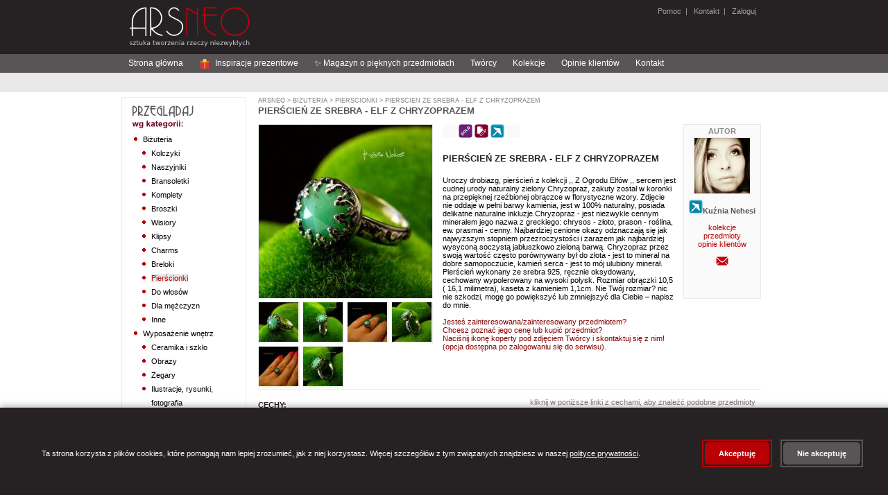

--- FILE ---
content_type: text/html;charset=UTF-8
request_url: https://arsneo.pl/przedmioty/4743837,nehesi-pierscien-srebrny-elfy-delikatny-chryzopraz.html
body_size: 17972
content:
<?xml version="1.0" encoding="UTF-8"?>
<!DOCTYPE html PUBLIC "-//W3C//DTD XHTML 1.0 Strict//EN" "http://www.w3.org/TR/xhtml1/DTD/xhtml1-strict.dtd" >
<html xmlns="http://www.w3.org/1999/xhtml">
        <head>

            
            <script src="/a4j/g/3_3_1.GAorg.ajax4jsf.javascript.AjaxScript" type="text/javascript"></script><script>
                window.dataLayer = window.dataLayer || [];
                function gtag(){dataLayer.push(arguments);}

                // Ustaw domyślny stan zgód (denied)
                gtag('consent', 'default', {
                    'analytics_storage': 'denied',
                    'ad_storage': 'denied',
                    'ad_user_data': 'denied',
                    'ad_personalization': 'denied',
                    'wait_for_update': 500
                });
            </script>

                
                <script type="text/javascript">
                    window.GTM_CONTAINER_ID = 'GTM-5VN5D65Q'
                </script>
                <script type="text/javascript" src="/s/js/gtm-init.js"></script>
                

                <meta http-equiv="content-type" content="text/html;charset=UTF-8" />
            <meta http-equiv="cache-control" content="no-transform, max-age=0" />
            <meta http-equiv="cache-control" content="no-store, no-cache, must-revalidate, post-check=0, pre-check=0" />
            <meta http-equiv="pragma" content="no-cache" />
            <meta http-equiv="expires" content="-1" />
            <meta name="keywords" content="Nehesi,pier&#347;cie&#324;,srebrny,elfy,delikatny,chryzopraz" />
            <meta name="description" content="Uroczy drobiazg, pier&#347;cie&#324; z kolekcji ,, Z Ogrodu Elf&oacute;w ,, sercem jest cudnej urody naturalny zielony Chryzopraz, zakuty zosta&#322; w koronki na przepi&#281;knej rze&#378;bionej obr&#261;czce w florystyczne wzory.(...)" />
            <meta name="revisit-after" content="7 days" />
            <meta name="robots" content="index, follow" />
                <link rel="stylesheet" href="/s/css/styles-v0_7_50.css" type="text/css" media="screen" />
                <link rel="stylesheet" href="/s/css/commonStyles-v0_1_39.css" type="text/css" media="screen" />
                <link rel="stylesheet" href="/s/css/cmsStyles-v0_1_27.css" type="text/css" media="screen" />
                <link rel="icon" href="/favicon.ico" type="image/x-icon" />
                <link rel="shortcut icon" href="/favicon.ico" type="image/x-icon" /> 
                <script type="text/javascript" src="/s/js/functions-v0_6_3.js"></script>
            <script type="text/javascript" src="/s/js/thickbox.3.1_m3/jquery.js"></script>
            <script type="text/javascript" src="/s/js/thickbox.3.1_m3/thickbox.js"></script>
            <link rel="stylesheet" href="/s/js/thickbox.3.1_m3/thickbox.css" type="text/css" media="screen" />
                <title>Nehesi,pier&#347;cie&#324;,srebrny,elfy,delikatny,chryzopraz - Pier&#347;cionki - Bi&#380;uteria w ArsNeo</title>
        </head>

<body>

    
    <noscript>
        <iframe src="https://www.googletagmanager.com/ns.html?id=GTM-5VN5D65Q" height="0" width="0" style="display:none;visibility:hidden"></iframe>
    </noscript>
    

    <div id="page"> 
        <div id="header"><a href="https://arsneo.pl">
            <img class="headerMain" src="/s/cimg/logo.png" alt="ArsNeo - Sztuka tworzenia rzeczy niezwyk&#322;ych" /></a>
        
        
        
             
              
        <span class="headerUserMenu">
                
                <a href="/howTo/pomoc.xhtml">Pomoc</a>&nbsp; | &nbsp;
                <a href="/kontakt.xhtml">Kontakt</a>&nbsp; | &nbsp;<a href="#" onclick="document.location.href='/login.xhtml'">
                    Zaloguj</a>
        </span>
        </div>     
        
        <div id="HorizontalMenu">
        
        
        <div id="navigation">
        
            <ul>
                <li><a href="/">Strona g&#322;&oacute;wna</a></li>
                <li><a href="/inspiracje-prezentowe.html"><svg width="16" height="16" viewBox="0 0 36 36" style="vertical-align: middle; margin-right: 4px;">
                    
                    <path fill="#DD2E44" d="M32 14v18c0 1.1-.9 2-2 2H6c-1.1 0-2-.9-2-2V14h28z"></path>
                    
                    <path fill="#F4900C" d="M4 10h28v4H4z"></path>
                    
                    <path fill="#F4900C" d="M16 10h4v24h-4z"></path>
                    
                    <path fill="#FFCC4D" d="M18 2c-3.3 0-6 2.7-6 6 0 1.4.5 2.7 1.3 3.7L18 10l4.7 1.7c.8-1 1.3-2.3 1.3-3.7 0-3.3-2.7-6-6-6z"></path>
                    
                    <path fill="#FFCC4D" d="M18 2c3.3 0 6 2.7 6 6 0 1.4-.5 2.7-1.3 3.7L18 10l-4.7 1.7c-.8-1-1.3-2.3-1.3-3.7 0-3.3 2.7-6 6-6z"></path>
                </svg> Inspiracje prezentowe</a></li>
                <li><a href="/magazyn-o-pieknych-przedmiotach.html">&#10024; Magazyn o pi&#281;knych przedmiotach</a></li>


                <li><a href="/tworcy.html">Tw&oacute;rcy</a></li>
                <li><a href="/kolekcje.html">Kolekcje</a></li>
                <li><a href="/opinie.html">Opinie klient&oacute;w</a></li>
                <li><a href="/kontakt.html">Kontakt</a></li>
                
            </ul> 
        
        </div>
        </div>
        
        <div id="SearchMenu">
        </div>         

        <div id="Column1">

    <div class="sideModule">
        <h3>                                 
                <img src="/s/img/browseByCategory.png" alt="Przegl&#261;daj wg kategorii" />
        </h3>
                    <div class="categoriesTree"><ul><li><a href="/kategorie/bizuteria.html" id="cat:3">Biżuteria</a><ul><li><a href="/kategorie/kolczyki.html" id="cat:5">Kolczyki</a></li><li><a href="/kategorie/naszyjniki.html" id="cat:7">Naszyjniki</a></li><li><a href="/kategorie/bransoletki.html" id="cat:9">Bransoletki</a></li><li><a href="/kategorie/bizuteria-komplety.html" id="cat:11">Komplety</a></li><li><a href="/kategorie/broszki.html" id="cat:13">Broszki</a></li><li><a href="/kategorie/wisiory.html" id="cat:15">Wisiory</a></li><li><a href="/kategorie/klipsy.html" id="cat:17">Klipsy</a></li><li><a href="/kategorie/charms.html" id="cat:351921">Charms</a></li><li><a href="/kategorie/breloki.html" id="cat:19">Breloki</a></li><li><a href="/kategorie/pierscionki.html" id="cat:21">Pierścionki</a></li><li><a href="/kategorie/do-wlosow.html" id="cat:23">Do włosów</a></li><li><a href="/kategorie/dla-mezczyzn.html" id="cat:25">Dla mężczyzn</a></li><li><a href="/kategorie/inne.html" id="cat:27">Inne</a></li></ul></li><li><a href="/kategorie/wyposazenie-wnetrz.html" id="cat:254">Wyposażenie wnętrz</a><ul><li><a href="/kategorie/ceramika-i-szklo.html" id="cat:256">Ceramika i szkło</a></li><li><a href="/kategorie/obrazy.html" id="cat:258">Obrazy</a></li><li><a href="/kategorie/zegary.html" id="cat:5070464">Zegary</a></li><li><a href="/kategorie/ilustracje-rysunki-fotografia.html" id="cat:260">Ilustracje, rysunki, fotografia</a></li><li><a href="/kategorie/pudelka.html" id="cat:262">Pudełka</a></li><li><a href="/kategorie/ramki.html" id="cat:264">Ramki</a></li><li><a href="/kategorie/lusterka.html" id="cat:266">Lusterka</a></li><li><a href="/kategorie/magnesy-na-lodowke.html" id="cat:268">Magnesy na lodówkę</a></li><li><a href="/kategorie/swieczniki.html" id="cat:270">Świeczniki</a></li><li><a href="/kategorie/herbatnice.html" id="cat:272">Herbatnice</a></li><li><a href="/kategorie/chusteczniki.html" id="cat:274">Chusteczniki</a></li><li><a href="/kategorie/wystroj-wnetrza-komplety.html" id="cat:276">Komplety</a></li><li><a href="/kategorie/wystroj-wnetrza-inne.html" id="cat:278">Inne</a></li></ul></li><li><a href="/kategorie/torebki.html" id="cat:280">Torebki</a><ul><li><a href="/kategorie/na-ramie.html" id="cat:282">Na ramię</a></li><li><a href="/kategorie/do-reki.html" id="cat:284">Do ręki</a></li><li><a href="/kategorie/podrozne.html" id="cat:286">Podróżne</a></li><li><a href="/kategorie/na-zakupy.html" id="cat:288">Na zakupy</a></li><li><a href="/kategorie/torebki-inne.html" id="cat:292">Inne</a></li></ul></li><li><a href="/kategorie/dodatki.html" id="cat:294">Dodatki</a><ul><li><a href="/kategorie/szale-apaszki.html" id="cat:5070462">Szale, apaszki</a></li><li><a href="/kategorie/kosmetyczki.html" id="cat:296">Kosmetyczki</a></li><li><a href="/kategorie/portmonetki.html" id="cat:298">Portmonetki</a></li><li><a href="/kategorie/etui.html" id="cat:300">Etui</a></li><li><a href="/kategorie/piorniki.html" id="cat:302">Piórniki</a></li><li><a href="/kategorie/dodatki-komplety.html" id="cat:304">Komplety</a></li><li><a href="/kategorie/dodatki-inne.html" id="cat:306">Inne</a></li></ul></li><li><a href="/kategorie/akcesoria.html" id="cat:308">Akcesoria</a><ul><li><a href="/kategorie/albumy.html" id="cat:310">Albumy</a></li><li><a href="/kategorie/notesy.html" id="cat:312">Notesy</a></li><li><a href="/kategorie/kartki-okolicznosciowe.html" id="cat:314">Kartki okolicznościowe</a></li><li><a href="/kategorie/zabawki.html" id="cat:7662">Zabawki</a></li><li><a href="/kategorie/dla-dzieci.html" id="cat:42372">Dla dzieci</a></li><li><a href="/kategorie/zakladki-do-ksiazek.html" id="cat:316">Zakładki do książek</a></li><li><a href="/kategorie/akcesoria-komplety.html" id="cat:318">Komplety</a></li><li><a href="/kategorie/akcesoria-inne.html" id="cat:320">Inne</a></li></ul></li></ul>
                    </div>
    </div>

    <div class="sideModule">
        <h3>                                 
                <img src="/s/img/browseByColor.png" alt="Przegl&#261;daj wg koloru" />
        </h3>
                    <div class="chooseColor"><a href="/cechy/30,kolor-dominujacy-bialy.html">
                                <img src="/s/img/colors/white.png" alt="bia&#322;y" title="bia&#322;y" /></a><a href="/cechy/31,kolor-dominujacy-ecru.html">
                                <img src="/s/img/colors/ecru.png" alt="ecru" title="ecru" /></a><a href="/cechy/32,kolor-dominujacy-zolty.html">
                                <img src="/s/img/colors/yellow.png" alt="&#380;&oacute;&#322;ty" title="&#380;&oacute;&#322;ty" /></a><a href="/cechy/33,kolor-dominujacy-pomaranczowy.html">
                                <img src="/s/img/colors/orange.png" alt="pomara&#324;czowy" title="pomara&#324;czowy" /></a><a href="/cechy/34,kolor-dominujacy-czerwony.html">
                                <img src="/s/img/colors/red.png" alt="czerwony" title="czerwony" /></a><a href="/cechy/35,kolor-dominujacy-bordowy.html">
                                <img src="/s/img/colors/maroon.png" alt="bordowy" title="bordowy" /></a><a href="/cechy/36,kolor-dominujacy-zielony.html">
                                <img src="/s/img/colors/green.png" alt="zielony" title="zielony" /></a><a href="/cechy/37,kolor-dominujacy-szary.html">
                                <img src="/s/img/colors/grey.png" alt="szary" title="szary" /></a><a href="/cechy/38,kolor-dominujacy-niebieski.html">
                                <img src="/s/img/colors/blue.png" alt="niebieski" title="niebieski" /></a><a href="/cechy/39,kolor-dominujacy-granatowy.html">
                                <img src="/s/img/colors/navy.png" alt="granatowy" title="granatowy" /></a><a href="/cechy/40,kolor-dominujacy-fioletowy.html">
                                <img src="/s/img/colors/violet.png" alt="fioletowy" title="fioletowy" /></a><a href="/cechy/41,kolor-dominujacy-rozowy.html">
                                <img src="/s/img/colors/pink.png" alt="r&oacute;&#380;owy" title="r&oacute;&#380;owy" /></a><a href="/cechy/42,kolor-dominujacy-brazowy.html">
                                <img src="/s/img/colors/brown.png" alt="br&#261;zowy" title="br&#261;zowy" /></a><a href="/cechy/43,kolor-dominujacy-czarny.html">
                                <img src="/s/img/colors/black.png" alt="czarny" title="czarny" /></a><a href="/cechy/44,kolor-dominujacy-zloty.html">
                                <img src="/s/img/colors/gold.png" alt="z&#322;oty" title="z&#322;oty" /></a><a href="/cechy/45,kolor-dominujacy-srebrny.html">
                                <img src="/s/img/colors/silver.png" alt="srebrny" title="srebrny" /></a><a href="/cechy/46,kolor-dominujacy-bezbarwny.html">
                                <img src="/s/img/colors/transparent.png" alt="bezbarwny" title="bezbarwny" /></a><a href="/cechy/47,kolor-dominujacy-multikolor.html">
                                <img src="/s/img/colors/multicolor.png" alt="multikolor" title="multikolor" /></a>
                    </div>
    </div>

    <div class="sideModule">
        <h3>                                     
                <img src="/s/img/my.png" />
        </h3>
            
                <div class="yourArsneo">
                   <a href="/wiadomosci/mojeWiadomosci.xhtml">
                        <img src="/s/img/usersIcon/mail.png" />Wiadomo&#347;ci
                    </a>




                    <br />
                    <a href="/mojekonto/zamowienia.xhtml">
                        <img src="/s/img/usersIcon/history.png" />Historia zam&oacute;wie&#324;
                    </a>




                </div>
    </div>

    <div class="sideModule">
        <h3>                                     
                <img src="/s/img/kontakt.png" />
        </h3>
                <div class="contact">
                    Szukasz kontaktu z nami? 
                    <br />
                    
                    <a href="/kontakt.xhtml" styleClass="moreContact">
                        kliknij tutaj i przejd&#378; do dzia&#322;u kontaktu
                        <img src="/s/img/next.png" />
                    </a>
                </div>
    </div>
        </div>
        
        <div id="Column2">
            <div class="sites">
    
    <p class="currentPath">
                    <a href="/main.xhtml">ArsNeo</a>&nbsp;&gt;<a href="/kategorie/bizuteria.html"> Bi&#380;uteria</a>&nbsp;&gt;<a href="/kategorie/pierscionki.html"> Pier&#347;cionki</a>&nbsp;&gt;<a href="/przedmioty/4743837,nehesi-pierscien-srebrny-elfy-delikatny-chryzopraz.html"> Pier&#347;cie&#324; ze Srebra - Elf z Chryzoprazem</a>
    </p>
    
        <h2>Pier&#347;cie&#324; ze Srebra - Elf z Chryzoprazem</h2>
        
        <div class="itemDetailsItem">
            <div class="itemPhotos">





                    <a href="https://i5.arsneo.pl/29d7ca14c74bedc1f826a2ce707c0ea329cb93cc.jpg" class="thickbox" rel="gallery-item"><img id="mainImage" src="https://i5.arsneo.pl/7f687726a1dc8b4b5a3be3ea550bfdada8917764.jpg" alt="Nehesi,pier&#347;cie&#324;,srebrny,elfy,delikatny,chryzopraz - Pier&#347;cionki - Bi&#380;uteria" title="Nehesi,pier&#347;cie&#324;,srebrny,elfy,delikatny,chryzopraz - Pier&#347;cionki - Bi&#380;uteria" class="itemDetailsItem" />
   
                    </a>
                    
                    <br />
                                
                                <a href="https://i5.arsneo.pl/29d7ca14c74bedc1f826a2ce707c0ea329cb93cc.jpg" class="thickbox" rel="gallery-item"><img src="https://i5.arsneo.pl/4575e23b21f38ad091bcf3b94c3dbb23f515a999.jpg" alt="Pier&#347;cionki Nehesi,pier&#347;cie&#324;,srebrny,elfy,delikatny,chryzopraz" onmouseover="swapImage('mainImage','https://i5.arsneo.pl/7f687726a1dc8b4b5a3be3ea550bfdada8917764.jpg')" title="Pier&#347;cionki" class="itemDetailsItemThumbnails" />
                                </a>
                                
                                <a href="https://i5.arsneo.pl/e58637b63231d0d53548e4cc7b40f709cdc6032e.jpg" class="thickbox" rel="gallery-item"><img src="https://i5.arsneo.pl/4695fa975f88edbb4bccd373ead61acf0f74ba3d.jpg" alt="Pier&#347;cionki Nehesi,pier&#347;cie&#324;,srebrny,elfy,delikatny,chryzopraz" onmouseover="swapImage('mainImage','https://i5.arsneo.pl/026277e3273780380b8bbdb22299b92970828fd8.jpg')" title="Pier&#347;cionki" class="itemDetailsItemThumbnails" />
                                </a>
                                
                                <a href="https://i5.arsneo.pl/e3a507fa5f6b6a947e34e977b2be51793b5ca6fc.jpg" class="thickbox" rel="gallery-item"><img src="https://i5.arsneo.pl/6f92da2905318112035ec169008cd121291b50ac.jpg" alt="Pier&#347;cionki Nehesi,pier&#347;cie&#324;,srebrny,elfy,delikatny,chryzopraz" onmouseover="swapImage('mainImage','https://i5.arsneo.pl/e601ee8e8a35c997aedc1863044771e03fa1a9ca.jpg')" title="Pier&#347;cionki" class="itemDetailsItemThumbnails" />
                                </a>
                                
                                <a href="https://i5.arsneo.pl/789d868e2ee6bb5f0683bc5dc93466ea205ce8e2.jpg" class="thickbox" rel="gallery-item"><img src="https://i5.arsneo.pl/1def67e21e930136645bfff567724cbaed173555.jpg" alt="Pier&#347;cionki Nehesi,pier&#347;cie&#324;,srebrny,elfy,delikatny,chryzopraz" onmouseover="swapImage('mainImage','https://i5.arsneo.pl/a52b1f06fb014c7060850f47fc1b928693ba2ac5.jpg')" title="Pier&#347;cionki" class="itemDetailsItemThumbnails" />
                                </a>
                            <br class="clearLeft" />
                                
                                <a href="https://i5.arsneo.pl/423c62c2ae020217eb4d5a166447c6965d1fb4c8.jpg" class="thickbox" rel="gallery-item"><img src="https://i5.arsneo.pl/096e6975dbfa9d2a9e1e177f3408736d0e459487.jpg" alt="Pier&#347;cionki Nehesi,pier&#347;cie&#324;,srebrny,elfy,delikatny,chryzopraz" onmouseover="swapImage('mainImage','https://i5.arsneo.pl/773b82578ab36581a2152264e6448fe0e3cfdf1c.jpg')" title="Pier&#347;cionki" class="itemDetailsItemThumbnails" />
                                </a>
                                
                                <a href="https://i5.arsneo.pl/23e4379586ed2400864542c059c7a4f160c571c3.jpg" class="thickbox" rel="gallery-item"><img src="https://i5.arsneo.pl/a1f5af5767572c90ce3ba08c95606106af2ee217.jpg" alt="Pier&#347;cionki Nehesi,pier&#347;cie&#324;,srebrny,elfy,delikatny,chryzopraz" onmouseover="swapImage('mainImage','https://i5.arsneo.pl/aa9a815ae7eae2d93f11792e3be0090ec65a87e5.jpg')" title="Pier&#347;cionki" class="itemDetailsItemThumbnails" />
                                </a>
                            <br class="clearLeft" />        
            </div>


            <div class="itemDetailsAboutArtist">
                <div class="itemDetailsAboutArtistInfo">Autor</div>          
                <p class="sellerFoto"><a href="/tworcy/kuznia-nehesi.html" class="sellerPhoto"><img src="https://i4.arsneo.pl/a1a79a3508eb91e5fed52b3ef3a74fa6f45024b9.jpg" alt="Ku&#378;nia Nehesi" class="artistListPhoto" /></a>
                </p>

            <div class="aboutArtist">
                        <img src="/s/img/icons/vacation_true.png" alt=" " title="Tw&oacute;rca jest na urlopie. Na Twoje pytania odpowie 20/01/2026." /><span class="itemDetailsAboutArtistName">Ku&#378;nia Nehesi</span>
                    <br />
                    <br /><a href="/kolekcje-wg-artysty/kuznia-nehesi.html">kolekcje</a>
                    
                    <br /><a href="/tworcy/kuznia-nehesi.html">przedmioty</a>
                    <br /><a href="/opinie-tworcy/kuznia-nehesi.html">opinie klient&oacute;w</a>
                    
                    <br />
                    <br />    
	    <form action="/wiadomosci/pytanieDoTworcy.xhtml" method="post">
	        <input type="hidden" name="tuid" value="c58d86f9d9ed767389a066739c79cce949c5518a" />
	        <input type="hidden" name="mpdiid" value="4743837" />
	        <input type="image" src="/s/img/messages/contactIcon.png" alt="Wy&#347;lij wiadomo&#347;&#263; do Tw&oacute;rcy" title="Wy&#347;lij wiadomo&#347;&#263; do Tw&oacute;rcy" />
	    </form>

            </div>
              
     
          
            </div> 
            
            <p>
    <img src="/s/img/icons/reservation_false.png" alt=" " title="" />&nbsp;<img src="/s/img/icons/sold_true.png" alt=" " title="Przedmiot sprzedany" />&nbsp;<img src="/s/img/icons/order_similar_true.png" alt=" " title="Mo&#380;esz zam&oacute;wi&#263; podobny przedmiot" />&nbsp;<img src="/s/img/icons/vacation_true.png" alt=" " title="Tw&oacute;rca jest (lub zaraz b&#281;dzie) na urlopie, koniecznie zobacz szczeg&oacute;&#322;y przedmiotu" />
        <img src="/s/img/icons/only_in_set_false.png" alt=" " title="" />
                <br />






                <br />

                
            </p>
            

            <p class="itemDetailsName">Pier&#347;cie&#324; ze Srebra - Elf z Chryzoprazem        
            </p>
 
            <div class="p">Uroczy drobiazg, pier&#347;cie&#324; z kolekcji ,, Z Ogrodu Elf&oacute;w ,, sercem jest cudnej urody naturalny zielony Chryzopraz, zakuty zosta&#322; w koronki na przepi&#281;knej rze&#378;bionej obr&#261;czce w florystyczne wzory. Zdj&#281;cie nie oddaje w pe&#322;ni barwy kamienia, jest w 100% naturalny, posiada delikatne naturalne inkluzje.Chryzopraz - jest niezwykle cennym minera&#322;em jego nazwa z greckiego: chrysos - z&#322;oto, prason - ro&#347;lina, ew. prasmai - cenny. Najbardziej cenione okazy odznaczaj&#261; si&#281; jak najwy&#380;szym stopniem przezroczysto&#347;ci i zarazem jak najbardziej wysycon&#261; soczyst&#261; jab&#322;uszkowo zielon&#261; barw&#261;. Chryzopraz przez swoj&#261; warto&#347;&#263; cz&#281;sto por&oacute;wnywany by&#322; do z&#322;ota - jest to minera&#322; na dobre samopoczucie, kamie&#324; serca - jest to m&oacute;j ulubiony minera&#322;. Pier&#347;cie&#324; wykonany ze srebra 925, r&#281;cznie oksydowany, cechowany wypolerowany na wysoki po&#322;ysk. Rozmiar obr&#261;czki 10,5 ( 16,1 milimetra), kaseta z kamieniem 1,1cm. Nie Tw&oacute;j rozmiar? nic nie szkodzi, mog&#281; go powi&#281;kszy&#263; lub zmniejszy&#263; dla Ciebie &#8211; napisz do mnie. 
                <br />
                <br />
                <span style="color: maroon;">Jeste&#347; zainteresowana/zainteresowany przedmiotem?<br />Chcesz pozna&#263; jego cen&#281; lub kupi&#263; przedmiot?<br />
                    Naci&#347;nij ikon&#281; koperty pod zdj&#281;ciem Tw&oacute;rcy i skontaktuj si&#281; z nim!<br />
                    (opcja dost&#281;pna po zalogowaniu si&#281; do serwisu).</span>



















            </div>
        </div>
 

       

        <p class="lineSolid"></p>      
        
        <div class="moduleCenter">  
            <form id="displayOptions" method="post" class="itemDetailsOnlySelectedCategory">
                <input type="hidden" name="rtc" />
                <span>
                    kliknij w poni&#380;sze linki z cechami, aby znale&#378;&#263; podobne przedmioty
                </span>




            </form>       
                      
            <h4>Cechy:</h4>
            
            <ul class="itemDetailsSimilarItems">
                    <li> technika wykonania: <a href="/cechy/193-pierscionki,technika-wykonania-oksydowanie.html">oksydowanie</a> | <a href="/cechy/192-pierscionki,technika-wykonania-mlotkowanie.html">m&#322;otkowanie</a>    
                    </li>
                    <li> kolor dominuj&#261;cy: <a href="/cechy/36-pierscionki,kolor-dominujacy-zielony.html">zielony</a> | <a href="/cechy/45-pierscionki,kolor-dominujacy-srebrny.html">srebrny</a>    
                    </li>
                    <li> na szczeg&oacute;ln&#261; okazj&#281;: <a href="/cechy/3745580-pierscionki,na-szczegolna-okazje-zareczyny.html">zar&#281;czyny</a>    
                    </li>
                    <li> charakter: <a href="/cechy/210-pierscionki,charakter-barokowy.html">barokowy</a>    
                    </li>
                    <li> materia&#322;: <a href="/cechy/56-pierscionki,material-srebro.html">srebro</a> | <a href="/cechy/9549-pierscionki,material-chryzopraz.html">chryzopraz</a>    
                    </li>
            </ul>
        </div>
        
        <div class="moduleCenter">
                                            
        </div>      

    
        
       
       <p class="lineSolid"></p>  
       
        <div class="moduleCenter">

            <h4>Zobacz inne przedmioty:</h4>
            <div>
            
                <ul class="itemDetailsSimilarItems">
                        <li>
                            tego samego tw&oacute;rcy:<a href="/tworcy/kuznia-nehesi.html"> Ku&#378;nia Nehesi</a>
                        </li>
                        <li>
                            z tej samej kolekcji:<a href="/kolekcje/pierscienie-od-nehesi-,nehesi-pierscionki-obraczki-mineraly-ze-srebra.html"> Pier&#347;cienie od Nehesi ...</a>                    
                        </li>
                     <li>
                        z tej samej kategorii:<a href="/kategorie/pierscionki,pierscienie-pierscionki-pierscionki-hand-made-pierscienie-recznie-robione-oryginalne-pierscionki.html" title="Pier&#347;cionki"> Bi&#380;uteria &gt; Pier&#347;cionki</a>                    
                     </li>   
                </ul>                               
            </div>
        </div>    
        
        <p class="lineSolid"></p>       
 
            <p class="lineSolid"></p>  
           
            <div class="moduleCenter">
    
                <h4>Ostatnie opinie dla tego Tw&oacute;rcy:</h4>
                <div>

    <table class="feedback">
        <tr>
            <td colspan="5" class="white">
            </td>
        </tr>
        <tr>
            <th>
                Ocena
            </th>
            <th>
                Komentarz
            </th>
            <th class="feedbackDate">
                Data
                <br />
                wystawienia
            </th>
            <th class="feedbackPhotoItem">
                Opinia do przedmiotu
            </th>
        </tr>
            <tr>
                <td class="center">                    
                    <img src="/s/img/opinion_1.png" />
                    <br />
                </td>
                <td>Przepi&#281;kne, delikatne, polecam autora!
                </td>
                <td class="feedbackDate">29/05/2025 12:41                                 
                </td>
                <td class="feedbackPhotoItem"><a href="/przedmioty/3751751,nehesi-kolczyki-ze-srebra-onyksem-.html"><img src="https://i4.arsneo.pl/c87ea123accc39f00788024deec40c0a3379c484.jpg" class="orderConfirmationPagePhotoOfItem" /></a>
                </td>
            </tr>
            <tr>
                <td class="center">                    
                    <img src="/s/img/opinion_1.png" />
                    <br />
                </td>
                <td>Dzi&#281;kuj&#281; bardzo, pi&#281;kny pier&#347;cionek. Taki, o jakim marzy&#322;am. Pasuje idealnie.
                </td>
                <td class="feedbackDate">20/01/2025 09:29                                 
                </td>
                <td class="feedbackPhotoItem"><a href="/przedmioty/6144154,kolczyki-naszyjnik-pierscien-bransoleta.html"><img src="https://i6.arsneo.pl/c8e2b845a591159aafb85b631214e38d2045221b.jpg" class="orderConfirmationPagePhotoOfItem" /></a>
                </td>
            </tr>
            <tr>
                <td class="center">                    
                    <img src="/s/img/opinion_1.png" />
                    <br />
                </td>
                <td>Dzi&#281;kuj&#281; bardzo, kolczyki s&#261; przepi&#281;kne, to m&oacute;j kolejny zakup u Autorki i na pewno nie ostatni!
                </td>
                <td class="feedbackDate">07/01/2025 17:54                                 
                </td>
                <td class="feedbackPhotoItem"><a href="/przedmioty/6489114,kolczyki-kolczyki-srebrny-nehesi-kwarcem.html"><img src="https://i6.arsneo.pl/307ddae677c848e666bcc6185b8e2a4be92b60ad.jpg" class="orderConfirmationPagePhotoOfItem" /></a>
                </td>
            </tr>
            <tr>
                <td class="center">                    
                    <img src="/s/img/opinion_1.png" />
                    <br />
                </td>
                <td>Kolczyki delikatne, przypominaj&#261;ce niezapominajki.
                </td>
                <td class="feedbackDate">21/10/2024 19:56                                 
                </td>
                <td class="feedbackPhotoItem"><a href="/przedmioty/4379195,nehesi-kolczyki-ze-srebra-wkretki-sztyfty-topazem.html"><img src="https://i4.arsneo.pl/2484c91b6be0763b5633abc987861caa8175b01b.jpg" class="orderConfirmationPagePhotoOfItem" /></a>
                </td>
            </tr>
            <tr>
                <td class="center">                    
                    <img src="/s/img/opinion_1.png" />
                    <br />
                </td>
                <td>Polecam te delikatne, urokliwe, pi&#281;knie po&#322;yskuj&#261;ce kolczyki.
                </td>
                <td class="feedbackDate">21/10/2024 19:56                                 
                </td>
                <td class="feedbackPhotoItem"><a href="/przedmioty/5691854,nehesi-kolczyki-srebrne-srebra-gorski-wkretki.html"><img src="https://i6.arsneo.pl/664bcdb6791e74afe0abc0f735b4eb9a2f0ccbcc.jpg" class="orderConfirmationPagePhotoOfItem" /></a>
                </td>
            </tr>
            <tr>
                <td class="center">                    
                    <img src="/s/img/opinion_1.png" />
                    <br />
                </td>
                <td>Naszyjnik pi&#281;kny, polecam Tw&oacute;rc&#281;.
                </td>
                <td class="feedbackDate">13/10/2024 13:06                                 
                </td>
                <td class="feedbackPhotoItem"><a href="/przedmioty/5877841,naszyjnik-z-perla-ecru-smietankowy-slubny.html"><img src="https://i6.arsneo.pl/05515dfc4ca55fc73792e9bc3323b981da7ac6b1.jpg" class="orderConfirmationPagePhotoOfItem" /></a>
                </td>
            </tr>
            <tr>
                <td class="center">                    
                    <img src="/s/img/opinion_1.png" />
                    <br />
                </td>
                <td>prze&#347;liczne, koronkowe kolczyki. Pere&#322;ki pastelowe - lekko r&oacute;&#380;owe. Srebrna oprawa misternie wykonana. Jestem bardzo zadowolona z zakupu, niestandardowa bi&#380;uteria.
                </td>
                <td class="feedbackDate">23/08/2024 18:47                                 
                </td>
                <td class="feedbackPhotoItem"><a href="/przedmioty/4130447,nehesi-kolczyki-ze-srebra-wkretki-perla.html"><img src="https://i4.arsneo.pl/17fd87005ffd0e57f3527a63b5ab5d1f0ce78072.jpg" class="orderConfirmationPagePhotoOfItem" /></a>
                </td>
            </tr>
            <tr>
                <td class="center">                    
                    <img src="/s/img/opinion_1.png" />
                    <br />
                </td>
                <td>Przepi&#281;kny, bardzo starannie zrobiony, z misternym wzorem i pi&#281;knym kamieniem na indywidualne zam&oacute;wienie. Bardzo dobry kontakt z Tw&oacute;rczyni&#261; i blyskawiczna wysy&#322;ka zam&oacute;wienia. To m&oacute;j kolejny udany zakup z kt&oacute;rego jestem bardzo zadowolona, serdecznie wszystkim polecam
                </td>
                <td class="feedbackDate">14/08/2024 16:19                                 
                </td>
                <td class="feedbackPhotoItem"><a href="/przedmioty/6411193,kolczyki-pierscien-naszyjnik-bransoleta-bizuteria.html"><img src="https://i6.arsneo.pl/5617e1c41278528cb7b30c22cf3dd4b31fd45539.jpg" class="orderConfirmationPagePhotoOfItem" /></a>
                </td>
            </tr>
            <tr>
                <td class="center">                    
                    <img src="/s/img/opinion_1.png" />
                    <br />
                </td>
                <td>Przepi&#281;kny pier&#347;cionek! Bardzo mi&#322;y kontakt z tw&oacute;rc&#261;, wszystko pi&#281;knie zapakowane! Je&#347;li kto&#347; szuka bi&#380;uterii naprawd&#281; jedynej i wyj&#261;tkowej to zagl&#261;dajcie na stron&#281; Tego Tw&oacute;rcy.
                </td>
                <td class="feedbackDate">18/06/2024 07:04                                 
                </td>
                <td class="feedbackPhotoItem"><a href="/przedmioty/5799966,pierscien-srebrny-srebra-z-onyksem.html"><img src="https://i6.arsneo.pl/73b0957812f07aeb7cc59005a90a2941de9787b5.jpg" class="orderConfirmationPagePhotoOfItem" /></a>
                </td>
            </tr>
            <tr>
                <td class="center">                    
                    <img src="/s/img/opinion_1.png" />
                    <br />
                </td>
                <td>Jestem bardzo zadowolona z kolczyk&oacute;w, cho&#263; malutkie kamienie ale je&#347;li to jest prawdziwy topaz to s&#261; w dobrej cenie, doatkowo srebro pr&oacute;by 930 jasne i b&#322;yszcz&#261;ce. Realizacja zam&oacute;wienia na oczekiwanym poziomie, potwierdzenie wp&#322;aty i informacja o wysy&#322;ce - wszystko profesjonalnie.
                </td>
                <td class="feedbackDate">14/06/2024 16:36                                 
                </td>
                <td class="feedbackPhotoItem"><a href="/przedmioty/4292984,nehesi-kolczyki-ze-srebra-wkretki-sztyfty-topazem.html"><img src="https://i4.arsneo.pl/e08e979604744e0cd0006ddd015178535b28d698.jpg" class="orderConfirmationPagePhotoOfItem" /></a>
                </td>
            </tr>
            <tr>
                <td class="center">                    
                    <img src="/s/img/opinion_1.png" />
                    <br />
                </td>
                <td>&#346;liczna, delikatna, subtelna i jak &#380;ywa gdy&#380; ka&#380;dy kamyczek b&#322;yszczy si&#281;! pi&#281;kne s&#261; chryzoprazy. Dzi&#281;kuj&#281; i gor&#261;co polecam.
                </td>
                <td class="feedbackDate">10/05/2024 15:28                                 
                </td>
                <td class="feedbackPhotoItem"><a href="/przedmioty/6169931,bransoleta-srebrna-srebra-fioletowa-chryzoprazem.html"><img src="https://i6.arsneo.pl/6894bc34e3b67b4e03471e8c987c294018c71f44.jpg" class="orderConfirmationPagePhotoOfItem" /></a>
                </td>
            </tr>
            <tr>
                <td class="center">                    
                    <img src="/s/img/opinion_1.png" />
                    <br />
                </td>
                <td>Dopracowane male&#324;stwa.
                </td>
                <td class="feedbackDate">24/04/2024 12:14                                 
                </td>
                <td class="feedbackPhotoItem"><a href="/przedmioty/4379195,nehesi-kolczyki-ze-srebra-wkretki-sztyfty-topazem.html"><img src="https://i4.arsneo.pl/2484c91b6be0763b5633abc987861caa8175b01b.jpg" class="orderConfirmationPagePhotoOfItem" /></a>
                </td>
            </tr>
            <tr>
                <td class="center">                    
                    <img src="/s/img/opinion_1.png" />
                    <br />
                </td>
                <td>Nosz&#281; w zestawie z dragonami i daisy, &#347;wietnie wsp&oacute;&#322;graj&#261;.
                </td>
                <td class="feedbackDate">24/04/2024 12:14                                 
                </td>
                <td class="feedbackPhotoItem"><a href="/przedmioty/5516786,nehesi-kolczyki-srebrne-srebro-sztyfty-topazem.html"><img src="https://i5.arsneo.pl/bd4e470d718fb5ce4278880738f8c404be300f2f.jpg" class="orderConfirmationPagePhotoOfItem" /></a>
                </td>
            </tr>
            <tr>
                <td class="center">                    
                    <img src="/s/img/opinion_1.png" />
                    <br />
                </td>
                <td>&#346;liczne, starannie wykonane cude&#324;ka. Leciutkie, do&#347;&#263; ma&#322;e lecz przyci&#261;gaj&#261; wzrok.
                </td>
                <td class="feedbackDate">24/04/2024 12:14                                 
                </td>
                <td class="feedbackPhotoItem"><a href="/przedmioty/5874857,misterne-kolczyki-z-blekitnymi-topazami-srebro.html"><img src="https://i6.arsneo.pl/9150558e4c30a3d6e0f99262b2df45c7eeef7ba6.jpg" class="orderConfirmationPagePhotoOfItem" /></a>
                </td>
            </tr>
            <tr>
                <td class="center">                    
                    <img src="/s/img/opinion_1.png" />
                    <br />
                </td>
                <td>&#346;liczny drobinek &#65533;&#65533;
                </td>
                <td class="feedbackDate">20/04/2024 13:52                                 
                </td>
                <td class="feedbackPhotoItem"><a href="/przedmioty/5063736,nehesi-pierscionek-srebrny-pierscionek-rutylem.html"><img src="https://i5.arsneo.pl/18c72069861b3993f5f1bd904e2f1a74f3ae79f6.jpg" class="orderConfirmationPagePhotoOfItem" /></a>
                </td>
            </tr>
            <tr>
                <td class="center">                    
                    <img src="/s/img/opinion_1.png" />
                    <br />
                </td>
                <td>Dzi&#281;kuj&#281; za pi&#281;kny pier&#347;cionek z niesamowitym oczkiem.Nie widzia&#322;am jeszcze tak cudownego koloru czaroitu
Ten kamie&#324; naprawd&#281; mnie &quot;oczarowa&#322;&quot;
Polecam tego Tw&oacute;rc&#281; 


                </td>
                <td class="feedbackDate">17/04/2024 13:27                                 
                </td>
                <td class="feedbackPhotoItem"><a href="/przedmioty/5691822,nehesi-pierscien-srebrny-krysztalem-srebra.html"><img src="https://i6.arsneo.pl/720cc16303bbec87a3b1a5475e9cc1c2e7c08f2e.jpg" class="orderConfirmationPagePhotoOfItem" /></a>
                </td>
            </tr>
            <tr>
                <td class="center">                    
                    <img src="/s/img/opinion_1.png" />
                    <br />
                </td>
                <td>Bransoletka bardzo &#322;adna; to m&oacute;j kolejny zakup u artysty i zapewne nie ostatni :), przesy&#322;ka ekspresowa, bransoletka pi&#281;knie zapakowana; Dzi&#281;kuj&#281; bardzo !:)
                </td>
                <td class="feedbackDate">03/04/2024 19:57                                 
                </td>
                <td class="feedbackPhotoItem"><a href="/przedmioty/6169949,bransoleta-srebrna-srebra-fioletowa-oliwinem.html"><img src="https://i6.arsneo.pl/de8520ba0e130dedf1abfec21f9a8b51b1f94d3e.jpg" class="orderConfirmationPagePhotoOfItem" /></a>
                </td>
            </tr>
            <tr>
                <td class="center">                    
                    <img src="/s/img/opinion_1.png" />
                    <br />
                </td>
                <td>Pi&#281;kny kamie&#324; w koronkowej delikatnej oprawie, podkre&#347;la subtelno&#347;&#263; kobiecej urody:-) Bardzo dzi&#281;kuj&#281;!!! Polecam!!!
                </td>
                <td class="feedbackDate">28/02/2024 14:48                                 
                </td>
                <td class="feedbackPhotoItem"><a href="/przedmioty/6146457,ekskluzywny-srebrny-naszyjnik-z-kwarcem-rozowym.html"><img src="https://i6.arsneo.pl/a63b1065569e88895171e67a729765d5bdcf6538.jpg" class="orderConfirmationPagePhotoOfItem" /></a>
                </td>
            </tr>
            <tr>
                <td class="center">                    
                    <img src="/s/img/opinion_1.png" />
                    <br />
                </td>
                <td>Pi&#281;kny zielony cukiereczek,  bardzo dzi&#281;kuj&#281; za to cudo.
                </td>
                <td class="feedbackDate">05/02/2024 15:07                                 
                </td>
                <td class="feedbackPhotoItem"><a href="/przedmioty/6031896,nehesi-pierscien-srebrny-srebra-chryzoprazem.html"><img src="https://i6.arsneo.pl/ac3b9dd9ccfcc9c4d1999a160ece754ce4ad61e9.jpg" class="orderConfirmationPagePhotoOfItem" /></a>
                </td>
            </tr>
            <tr>
                <td class="center">                    
                    <img src="/s/img/opinion_1.png" />
                    <br />
                </td>
                <td>&#321;adniejsze jak na zdj&#281;ciu.
                </td>
                <td class="feedbackDate">05/01/2024 12:05                                 
                </td>
                <td class="feedbackPhotoItem"><a href="/przedmioty/5877533,koronkowe-kolczyki-wkretki-srebrne-z-perelkami.html"><img src="https://i6.arsneo.pl/00e508168abbe856efa3f5d192bd150800314c52.jpg" class="orderConfirmationPagePhotoOfItem" /></a>
                </td>
            </tr>
            <tr>
                <td class="center">                    
                    <img src="/s/img/opinion_1.png" />
                    <br />
                </td>
                <td>To jest m&oacute;j kolejny pier&#347;cionek wykonany przez Ku&#378;ni&#281; Nehesi. Jak zawsze jestem zachwycona. :-) Jest pi&#281;kny.
                </td>
                <td class="feedbackDate">04/01/2024 11:30                                 
                </td>
                <td class="feedbackPhotoItem"><a href="/przedmioty/4848453,nehesi-pierscien-srebrny-elfy-delikatny-topazem.html"><img src="https://i5.arsneo.pl/eff50c43fa13094281d35c5b2e567794c96a2e13.jpg" class="orderConfirmationPagePhotoOfItem" /></a>
                </td>
            </tr>
            <tr>
                <td class="center">                    
                    <img src="/s/img/opinion_1.png" />
                    <br />
                </td>
                <td>Ma&#322;e ale bardzo urokliwe drobinki. 
                </td>
                <td class="feedbackDate">29/12/2023 17:22                                 
                </td>
                <td class="feedbackPhotoItem"><a href="/przedmioty/6144135,nehesi-kolczyki-male-srebrne-szmaragdem.html"><img src="https://i6.arsneo.pl/5af0b58059c9a9c9787ac0de4c918ec21dce4d42.jpg" class="orderConfirmationPagePhotoOfItem" /></a>
                </td>
            </tr>
            <tr>
                <td class="center">                    
                    <img src="/s/img/opinion_1.png" />
                    <br />
                </td>
                <td>Ma&#322;e dzie&#322;o sztuki. Czy mo&#380;na chcie&#263; czego&#347; wi&#281;cej? :)
                </td>
                <td class="feedbackDate">29/12/2023 17:22                                 
                </td>
                <td class="feedbackPhotoItem"><a href="/przedmioty/4299883,nehesi-bransoleta-ze-srebra-delikatna-iolitem.html"><img src="https://i4.arsneo.pl/977766ee8e81cfb22dcced109ecffc173dd57873.jpg" class="orderConfirmationPagePhotoOfItem" /></a>
                </td>
            </tr>
            <tr>
                <td class="center">                    
                    <img src="/s/img/opinion_1.png" />
                    <br />
                </td>
                <td>Kamienie s&#261; przepi&#281;kne. Na &#380;ywo robi&#261; niesamowite wra&#380;enie. Jestem zachwycona. 
                </td>
                <td class="feedbackDate">29/12/2023 17:22                                 
                </td>
                <td class="feedbackPhotoItem"><a href="/przedmioty/5817174,nehesi-bransoleta-srebrna-srebrny-nasa.html"><img src="https://i6.arsneo.pl/35e2ccf618a529e91a9baeda543e14c6fc2c3bf3.jpg" class="orderConfirmationPagePhotoOfItem" /></a>
                </td>
            </tr>
            <tr>
                <td class="center">                    
                    <img src="/s/img/opinion_1.png" />
                    <br />
                </td>
                <td>Pi&#281;kny naszyjnik, dzi&#281;kuj&#281;!
                </td>
                <td class="feedbackDate">29/12/2023 16:56                                 
                </td>
                <td class="feedbackPhotoItem"><a href="/przedmioty/6169267,kolczyki-naszyjnik-srebrny-turmalinem.html"><img src="https://i6.arsneo.pl/9d3174ea57bfcc75ecfe45c7bb0b183bc7ad66dd.jpg" class="orderConfirmationPagePhotoOfItem" /></a>
                </td>
            </tr>
            <tr>
                <td class="center">                    
                    <img src="/s/img/opinion_1.png" />
                    <br />
                </td>
                <td>Pi&#281;kny
                </td>
                <td class="feedbackDate">16/11/2023 22:23                                 
                </td>
                <td class="feedbackPhotoItem"><a href="/przedmioty/5516763,nehesi-naszyjnik-srebrny-wisior-topazem-blekitny.html"><img src="https://i5.arsneo.pl/e6d95b53dd3e94ecb69dc8c69971d0a383e04262.jpg" class="orderConfirmationPagePhotoOfItem" /></a>
                </td>
            </tr>
            <tr>
                <td class="center">                    
                    <img src="/s/img/opinion_1.png" />
                    <br />
                </td>
                <td>naszyjnik jest pi&#281;kny ciesz&#281; si&#281; &#380;e go kupi&#322;am
                </td>
                <td class="feedbackDate">10/10/2023 17:00                                 
                </td>
                <td class="feedbackPhotoItem"><a href="/przedmioty/6201578,kolczyki-naszyjnik-srebrny-topazem.html"><img src="https://i6.arsneo.pl/b074ade82e1a8a6b230556664d1dc24ff31cd31f.jpg" class="orderConfirmationPagePhotoOfItem" /></a>
                </td>
            </tr>
            <tr>
                <td class="center">                    
                    <img src="/s/img/opinion_1.png" />
                    <br />
                </td>
                <td>wisiorek jest pi&#281;kny 
                </td>
                <td class="feedbackDate">18/08/2023 13:07                                 
                </td>
                <td class="feedbackPhotoItem"><a href="/przedmioty/6169773,kolczyki-naszyjnik-srebrny-topazem.html"><img src="https://i6.arsneo.pl/7ab6bd5c9018e360ead9947bd81582e8ff522083.jpg" class="orderConfirmationPagePhotoOfItem" /></a>
                </td>
            </tr>
            <tr>
                <td class="center">                    
                    <img src="/s/img/opinion_1.png" />
                    <br />
                </td>
                <td>Pier&#347;cionek pi&#281;kny. Dopracowany w ka&#380;dym calu, cudna obr&#261;czka i ten spinel mieni&#261;cy przyci&#261;ga wzrok.
Dzi&#281;kuj&#281;!
DD
                </td>
                <td class="feedbackDate">26/07/2023 17:43                                 
                </td>
                <td class="feedbackPhotoItem"><a href="/przedmioty/4917331,nehesi-pierscionek-srebrny-pierscionek-spinelem.html"><img src="https://i5.arsneo.pl/caf92739295483580a1ed31b99e78dc52ec0ead7.jpg" class="orderConfirmationPagePhotoOfItem" /></a>
                </td>
            </tr>
            <tr>
                <td class="center">                    
                    <img src="/s/img/opinion_1.png" />
                    <br />
                </td>
                <td>Dzi&#281;kuj&#281; bardzo. Zawieszka dok&#322;adnie taka, o jakiej marzy&#322;am. 
                </td>
                <td class="feedbackDate">24/06/2023 07:19                                 
                </td>
                <td class="feedbackPhotoItem"><a href="/przedmioty/6144154,kolczyki-naszyjnik-pierscien-bransoleta.html"><img src="https://i6.arsneo.pl/c8e2b845a591159aafb85b631214e38d2045221b.jpg" class="orderConfirmationPagePhotoOfItem" /></a>
                </td>
            </tr>
            <tr>
                <td class="center">                    
                    <img src="/s/img/opinion_1.png" />
                    <br />
                </td>
                <td>Kolczyki prze&#347;liczne, bardzo starannie wykonane, wida&#263; kunszt artysty! I dodatkowo lekkie, co dla mnie jest wa&#380;ne. Bardzo dzi&#281;kuj&#281; i wszystkim polecam!
                </td>
                <td class="feedbackDate">07/06/2023 18:21                                 
                </td>
                <td class="feedbackPhotoItem"><a href="/przedmioty/5610772,nehesi-kolczyki-srebre-srebra-wire-wrapping-gorski.html"><img src="https://i6.arsneo.pl/f97b0ac8c2463c0b5333d3b9e2046d57ad5591f3.jpg" class="orderConfirmationPagePhotoOfItem" /></a>
                </td>
            </tr>
            <tr>
                <td class="center">                    
                    <img src="/s/img/opinion_1.png" />
                    <br />
                </td>
                <td>Pi&#281;kna drobinka, bardzo dzi&#281;kuj&#281;,
                </td>
                <td class="feedbackDate">23/03/2023 09:33                                 
                </td>
                <td class="feedbackPhotoItem"><a href="/przedmioty/5046622,nehesi-pierscionek-srebrny-pierscionek-agatem.html"><img src="https://i5.arsneo.pl/5d9160e3e0b06c9924e8c8fc5664b0293e6bd554.jpg" class="orderConfirmationPagePhotoOfItem" /></a>
                </td>
            </tr>
            <tr>
                <td class="center">                    
                    <img src="/s/img/opinion_1.png" />
                    <br />
                </td>
                <td>Przepi&#281;kny pier&#347;cionek &quot;cude&#324;ko&quot;. Jedyny w swoim rodzaju. Wykonany z niezwyk&#322;&#261; staranno&#347;ci&#261;. Dostawa ekspresowa. Bardzo dzi&#281;kuj&#281;, serdecznie pozdrawiam i oczywi&#347;cie gor&#261;co polecam!
                </td>
                <td class="feedbackDate">25/02/2023 15:13                                 
                </td>
                <td class="feedbackPhotoItem"><a href="/przedmioty/5390016,nehesi-pierscien-pierscionek-srebrny-onyksem.html"><img src="https://i5.arsneo.pl/12832c96cccf50bf009fa815420e1456f7731289.jpg" class="orderConfirmationPagePhotoOfItem" /></a>
                </td>
            </tr>
            <tr>
                <td class="center">                    
                    <img src="/s/img/opinion_1.png" />
                    <br />
                </td>
                <td>&#347;liczny, bardzo delikatny :)
                </td>
                <td class="feedbackDate">09/02/2023 19:12                                 
                </td>
                <td class="feedbackPhotoItem"><a href="/przedmioty/4629946,nehesi-naszyjnik-srebrny-srebra-mandala.html"><img src="https://i4.arsneo.pl/3a83a59c13f7fe5c1b8aed5c5ca1c07d641268b5.jpg" class="orderConfirmationPagePhotoOfItem" /></a>
                </td>
            </tr>
            <tr>
                <td class="center">                    
                    <img src="/s/img/opinion_1.png" />
                    <br />
                </td>
                <td>bardzo &#322;adne, delikatne, idealne
                </td>
                <td class="feedbackDate">09/02/2023 19:12                                 
                </td>
                <td class="feedbackPhotoItem"><a href="/przedmioty/4455956,nehesi-kolczyki-wkretki-sztyfty-srebrny-srebra.html"><img src="https://i4.arsneo.pl/38f8b2d90bb2a5530be2f84ab1dee6f361dd0db2.jpg" class="orderConfirmationPagePhotoOfItem" /></a>
                </td>
            </tr>
            <tr>
                <td class="center">                    
                    <img src="/s/img/opinion_1.png" />
                    <br />
                </td>
                <td>Bardzo &#322;adne
Polecam szybka dostawa
                </td>
                <td class="feedbackDate">06/02/2023 19:03                                 
                </td>
                <td class="feedbackPhotoItem"><a href="/przedmioty/4366418,nehesi-kolczyki-ze-srebra-wkretki-sztyfty-turkusem.html"><img src="https://i4.arsneo.pl/57f76722999d024af9223fd0cc7f1ac75dbff205.jpg" class="orderConfirmationPagePhotoOfItem" /></a>
                </td>
            </tr>
            <tr>
                <td class="center">                    
                    <img src="/s/img/opinion_1.png" />
                    <br />
                </td>
                <td>Przepi&#281;kny , bardzo &#322;adnie si&#281; prezentuje .
                </td>
                <td class="feedbackDate">07/12/2022 07:18                                 
                </td>
                <td class="feedbackPhotoItem"><a href="/przedmioty/5691822,nehesi-pierscien-srebrny-krysztalem-srebra.html"><img src="https://i6.arsneo.pl/720cc16303bbec87a3b1a5475e9cc1c2e7c08f2e.jpg" class="orderConfirmationPagePhotoOfItem" /></a>
                </td>
            </tr>
            <tr>
                <td class="center">                    
                    <img src="/s/img/opinion_1.png" />
                    <br />
                </td>
                <td>Bardzo &#322;adne .
                </td>
                <td class="feedbackDate">22/11/2022 18:53                                 
                </td>
                <td class="feedbackPhotoItem"><a href="/przedmioty/3722972,nehesi-kolczyki-ze-srebra-cytrynem-sztyfty.html"><img src="https://i4.arsneo.pl/bf12a1a38aac7f7ac2cd62ee3afc4c67106aa1b2.jpg" class="orderConfirmationPagePhotoOfItem" /></a>
                </td>
            </tr>
            <tr>
                <td class="center">                    
                    <img src="/s/img/opinion_1.png" />
                    <br />
                </td>
                <td>Pi&#281;kno&#347;ci .
                </td>
                <td class="feedbackDate">22/11/2022 18:53                                 
                </td>
                <td class="feedbackPhotoItem"><a href="/przedmioty/5543394,nehesi-pierscien-pierscionek-srebrny-cytrynem.html"><img src="https://i5.arsneo.pl/6a5a0571511ccdfce25e69ff36a62aad35e44ce3.jpg" class="orderConfirmationPagePhotoOfItem" /></a>
                </td>
            </tr>
            <tr>
                <td class="center">                    
                    <img src="/s/img/opinion_1.png" />
                    <br />
                </td>
                <td>&#346;liczne .
                </td>
                <td class="feedbackDate">22/11/2022 18:53                                 
                </td>
                <td class="feedbackPhotoItem"><a href="/przedmioty/4729762,nehesi-kolczyki-srebrne-wkretki-sztyfty-kyanit.html"><img src="https://i4.arsneo.pl/c71e35c229281119eeed4d74897c56bc3be9357f.jpg" class="orderConfirmationPagePhotoOfItem" /></a>
                </td>
            </tr>
            <tr>
                <td class="center">                    
                    <img src="/s/img/opinion_1.png" />
                    <br />
                </td>
                <td>Skromne i bardzo delikatne mimo bogatego zdobienia. 
                </td>
                <td class="feedbackDate">08/11/2022 18:52                                 
                </td>
                <td class="feedbackPhotoItem"><a href="/przedmioty/5180418,nehesi-kolczyki-srebrne-rozowym-wkretki-sztyfty.html"><img src="https://i5.arsneo.pl/e48190cf610152903ec69f76bd03526d6fb877a2.jpg" class="orderConfirmationPagePhotoOfItem" /></a>
                </td>
            </tr>
            <tr>
                <td class="center">                    
                    <img src="/s/img/opinion_1.png" />
                    <br />
                </td>
                <td>Jak zawsze arcydzie&#322;o! Uwielbiam Pani bi&#380;uteri&#281;!
                </td>
                <td class="feedbackDate">07/11/2022 19:35                                 
                </td>
                <td class="feedbackPhotoItem"><a href="/przedmioty/5877589,elfi-pierscien-z-perla-smietankowa-perla-ecru.html"><img src="https://i6.arsneo.pl/ee364bb16aa2d25903142204d4e5ce6951d5cd4f.jpg" class="orderConfirmationPagePhotoOfItem" /></a>
                </td>
            </tr>
            <tr>
                <td class="center">                    
                    <img src="/s/img/opinion_1.png" />
                    <br />
                </td>
                <td>Przepi&#281;kna, jak ca&#322;a bi&#380;uteria stworzona przez Artyst&#281; :-)
Bardzo dzi&#281;kuj&#281;, jestem zachwycona!
                </td>
                <td class="feedbackDate">27/08/2022 12:39                                 
                </td>
                <td class="feedbackPhotoItem"><a href="/przedmioty/5817132,nehesi-bransoleta-srebrna-srebrny-rubinem.html"><img src="https://i6.arsneo.pl/3f3aa02eda2476d06fe50a575cb30f4edd923495.jpg" class="orderConfirmationPagePhotoOfItem" /></a>
                </td>
            </tr>
            <tr>
                <td class="center">                    
                    <img src="/s/img/opinion_1.png" />
                    <br />
                </td>
                <td>Bardzo &#322;adny drobiazg,mniej intensywny kolor jak na zdj&#281;ciu, natomiast oprawa kamienia jest bardzo profesjonalna,dodaje klasy.dzi&#281;kuj&#281;.

                </td>
                <td class="feedbackDate">17/08/2022 18:16                                 
                </td>
                <td class="feedbackPhotoItem"><a href="/przedmioty/5942074,rozowy-opal-naszyjnik-wisior-srebrny-srebro-opalem.html"><img src="https://i6.arsneo.pl/a12df898dcd997ac8b6534d8ed1fdb3ce257b0cf.jpg" class="orderConfirmationPagePhotoOfItem" /></a>
                </td>
            </tr>
            <tr>
                <td class="center">                    
                    <img src="/s/img/opinion_1.png" />
                    <br />
                </td>
                <td>kolczyki s&#261; pi&#281;kne wykonane z wielka precyzj&#261; i dusza artystyczn&#261;. Bardzo dzi&#281;kuj&#281;.
 Maria

                </td>
                <td class="feedbackDate">03/08/2022 19:00                                 
                </td>
                <td class="feedbackPhotoItem"><a href="/przedmioty/3878726,nehesi-kolczyki-ze-srebra-male-delikatne.html"><img src="https://i4.arsneo.pl/390042dfde9e3348b07947b48691fa7a70b4d87b.jpg" class="orderConfirmationPagePhotoOfItem" /></a>
                </td>
            </tr>
            <tr>
                <td class="center">                    
                    <img src="/s/img/opinion_0.png" />
                    <br />neutralna
                </td>
                <td>Kolczyki subtelne, delikatne, eleganckie. Precyzyjnie wykonane. Niestety jest ale: kolor mocno odbiega od zdj&#281;cia, to w zasadzie cie&#324; koloru, nie jest tak intensywny. Zdj&#281;cie chyba &quot;podrasowane&quot;, przepuszczone przez &#380;&oacute;&#322;ty filtr,  w tzw. realu wygl&#261;daj&#261; jak jednolite srebrne kulki. Maj&#261; oczywi&#347;cie charakterystyczny per&#322;owy po&#322;ysk, zatrzymuj&#281; je, bo s&#261; naprawd&#281; &#322;adne, ale... jestem troch&#281; zawiedziona... 
                </td>
                <td class="feedbackDate">01/08/2022 23:28                                 
                </td>
                <td class="feedbackPhotoItem"><a href="/przedmioty/5876711,nehesi-kolczyki-srebrne-srebra-wkretki-perlami.html"><img src="https://i6.arsneo.pl/6fb2eca4b8f29ddf441fdfb383a571ad9189bb14.jpg" class="orderConfirmationPagePhotoOfItem" /></a>
                </td>
            </tr>
            <tr>
                <td class="center">                    
                    <img src="/s/img/opinion_1.png" />
                    <br />
                </td>
                <td>Naprawd&#281; pi&#281;kny pier&#347;cionek :) 
                </td>
                <td class="feedbackDate">20/07/2022 12:46                                 
                </td>
                <td class="feedbackPhotoItem"><a href="/przedmioty/5799966,pierscien-srebrny-srebra-z-onyksem.html"><img src="https://i6.arsneo.pl/73b0957812f07aeb7cc59005a90a2941de9787b5.jpg" class="orderConfirmationPagePhotoOfItem" /></a>
                </td>
            </tr>
            <tr>
                <td class="center">                    
                    <img src="/s/img/opinion_1.png" />
                    <br />
                </td>
                <td>Kamie&#324; &#322;adnie obrobiony i oszlifowany. Zosta&#322;  moim ulubionym wisiorkiem.Bardzo &#322;adnie prezentuje si&#281; z moimi koralami z fluoryt&oacute;w- zw&#322;aszcza na granatowym tle.Przesy&#322;ka dotar&#322;a do mnie ekspresowo.  
                </td>
                <td class="feedbackDate">18/07/2022 10:34                                 
                </td>
                <td class="feedbackPhotoItem"><a href="/przedmioty/5814845,nehesi-naszyjnik-wisior-srebrny-prasiolitem-srebro.html"><img src="https://i6.arsneo.pl/d62437bb575a9209705f7ac926395f30cac50dfe.jpg" class="orderConfirmationPagePhotoOfItem" /></a>
                </td>
            </tr>
            <tr>
                <td class="center">                    
                    <img src="/s/img/opinion_1.png" />
                    <br />
                </td>
                <td>pi&#281;kne
                </td>
                <td class="feedbackDate">17/06/2022 11:42                                 
                </td>
                <td class="feedbackPhotoItem"><a href="/przedmioty/5875974,nehesi-kolczyki-srebrne-ze-srebra-wkretki-perlami.html"><img src="https://i6.arsneo.pl/d453c7d81a5189476c8cfa99abd5baf5bd851946.jpg" class="orderConfirmationPagePhotoOfItem" /></a>
                </td>
            </tr>
            <tr>
                <td class="center">                    
                    <img src="/s/img/opinion_1.png" />
                    <br />
                </td>
                <td>On jest po prostu nie z tej ziemi :)
Dzi&#281;kuj&#281; i polecam 
                </td>
                <td class="feedbackDate">06/06/2022 12:31                                 
                </td>
                <td class="feedbackPhotoItem"><a href="/przedmioty/5739711,nehesi-naszyjnik-wisior-srebrny-boho-meteorytem.html"><img src="https://i6.arsneo.pl/f09b0883d764165cd0013e3798dc582bafaf01aa.jpg" class="orderConfirmationPagePhotoOfItem" /></a>
                </td>
            </tr>
            <tr>
                <td class="center">                    
                    <img src="/s/img/opinion_1.png" />
                    <br />
                </td>
                <td>Przepi&#281;kne kolczyki. Dzi&#281;kuj&#281; i polecam.
                </td>
                <td class="feedbackDate">10/05/2022 19:43                                 
                </td>
                <td class="feedbackPhotoItem"><a href="/przedmioty/5577658,nehesi-kolczyki-srebre-srebra-granatowe-ink.html"><img src="https://i5.arsneo.pl/8af8533c4c93239c302b549d381856d1e3090865.jpg" class="orderConfirmationPagePhotoOfItem" /></a>
                </td>
            </tr>
            <tr>
                <td class="center">                    
                    <img src="/s/img/opinion_1.png" />
                    <br />
                </td>
                <td>Eleganckie i przepi&#281;kne kolczyki. Bardzo dzi&#281;kuj&#281; i polecam autork&#281;. 
                </td>
                <td class="feedbackDate">28/04/2022 18:36                                 
                </td>
                <td class="feedbackPhotoItem"><a href="/przedmioty/5877999,kolczyki-srebrne-czarne-wkretki-perlami.html"><img src="https://i6.arsneo.pl/5760f5ae94db9e63afff003daa3653c3ddf3db18.jpg" class="orderConfirmationPagePhotoOfItem" /></a>
                </td>
            </tr>
            <tr>
                <td class="center">                    
                    <img src="/s/img/opinion_1.png" />
                    <br />
                </td>
                <td>Przepi&#281;kne,  delikatne i eleganckie. Dzi&#281;kuj&#281;. Polecam autork&#281;. 
                </td>
                <td class="feedbackDate">28/04/2022 18:36                                 
                </td>
                <td class="feedbackPhotoItem"><a href="/przedmioty/5876650,drobne-kolczyki-wkretki-z-bialymi-perlami-klasyka.html"><img src="https://i6.arsneo.pl/8ca5ee82715282842630d1807aa36cd32c642191.jpg" class="orderConfirmationPagePhotoOfItem" /></a>
                </td>
            </tr>
            <tr>
                <td class="center">                    
                    <img src="/s/img/opinion_1.png" />
                    <br />
                </td>
                <td>Pi&#281;kny kamie&#324; i oprawa pier&#347;cionka.
                </td>
                <td class="feedbackDate">22/04/2022 18:18                                 
                </td>
                <td class="feedbackPhotoItem"><a href="/przedmioty/5833551,nehesi-pierscien-srebrny-srebra-granatem.html"><img src="https://i6.arsneo.pl/a5efa728cd3c26b0c272cdc6fc2843282ac00b38.jpg" class="orderConfirmationPagePhotoOfItem" /></a>
                </td>
            </tr>
            <tr>
                <td class="center">                    
                    <img src="/s/img/opinion_1.png" />
                    <br />
                </td>
                <td>Pi&#281;kne. Polecam.
                </td>
                <td class="feedbackDate">11/04/2022 12:18                                 
                </td>
                <td class="feedbackPhotoItem"><a href="/przedmioty/5516786,nehesi-kolczyki-srebrne-srebro-sztyfty-topazem.html"><img src="https://i5.arsneo.pl/bd4e470d718fb5ce4278880738f8c404be300f2f.jpg" class="orderConfirmationPagePhotoOfItem" /></a>
                </td>
            </tr>
            <tr>
                <td class="center">                    
                    <img src="/s/img/opinion_1.png" />
                    <br />
                </td>
                <td>Solidne wykonanie. Polecam  
                </td>
                <td class="feedbackDate">11/04/2022 12:18                                 
                </td>
                <td class="feedbackPhotoItem"><a href="/przedmioty/5516763,nehesi-naszyjnik-srebrny-wisior-topazem-blekitny.html"><img src="https://i5.arsneo.pl/e6d95b53dd3e94ecb69dc8c69971d0a383e04262.jpg" class="orderConfirmationPagePhotoOfItem" /></a>
                </td>
            </tr>
            <tr>
                <td class="center">                    
                    <img src="/s/img/opinion_1.png" />
                    <br />
                </td>
                <td>Bardzo &#322;adny, delikatny pier&#347;cionek - taki chcia&#322;am. Dzi&#281;kuj&#281;.
                </td>
                <td class="feedbackDate">26/02/2022 23:18                                 
                </td>
                <td class="feedbackPhotoItem"><a href="/przedmioty/3908629,nehesi-pierscien-ze-srebra-obaczka-serenity.html"><img src="https://i4.arsneo.pl/1e3d595948782e7e5ecca61cb5e71791d2050d39.jpg" class="orderConfirmationPagePhotoOfItem" /></a>
                </td>
            </tr>
            <tr>
                <td class="center">                    
                    <img src="/s/img/opinion_1.png" />
                    <br />
                </td>
                <td>Bardzo &#322;adne kolczyki, fajnie graj&#261; z ciemnymi w&#322;osami. Podoba mi si&#281; to jasne, wypolerowane srebro i kamienie oczywi&#347;cie te&#380;. Tak sobie pomy&#347;la&#322;am, &#380;e by&#322;yby jeszcze bardziej urocze, gdyby te kamienie by&#322;y zawieszone w taki spos&oacute;b, &#380;eby mog&#322;y si&#281; porusza&#263;.:)
                </td>
                <td class="feedbackDate">26/02/2022 22:22                                 
                </td>
                <td class="feedbackPhotoItem"><a href="/przedmioty/3878726,nehesi-kolczyki-ze-srebra-male-delikatne.html"><img src="https://i4.arsneo.pl/390042dfde9e3348b07947b48691fa7a70b4d87b.jpg" class="orderConfirmationPagePhotoOfItem" /></a>
                </td>
            </tr>
            <tr>
                <td class="center">                    
                    <img src="/s/img/opinion_1.png" />
                    <br />
                </td>
                <td>Idealnie jak na zdj&#281;ciu.
                </td>
                <td class="feedbackDate">01/02/2022 14:12                                 
                </td>
                <td class="feedbackPhotoItem"><a href="/przedmioty/4366418,nehesi-kolczyki-ze-srebra-wkretki-sztyfty-turkusem.html"><img src="https://i4.arsneo.pl/57f76722999d024af9223fd0cc7f1ac75dbff205.jpg" class="orderConfirmationPagePhotoOfItem" /></a>
                </td>
            </tr>
            <tr>
                <td class="center">                    
                    <img src="/s/img/opinion_1.png" />
                    <br />
                </td>
                <td>Przecudowne :).Idealnie wyszlifowane przez Natur&#281;,precyzyjnie oprawione przez Pani&#261; Artystk&#281;.
Bardzo dzi&#281;kuj&#281;,szczerze POLECAM!
                </td>
                <td class="feedbackDate">28/01/2022 16:32                                 
                </td>
                <td class="feedbackPhotoItem"><a href="/przedmioty/5072288,nehesi-kolczyki-srebrne-herkimerem-wkretki-sztyfty.html"><img src="https://i5.arsneo.pl/9864a86e1e339c07782408e290c36b54c38adddc.jpg" class="orderConfirmationPagePhotoOfItem" /></a>
                </td>
            </tr>
            <tr>
                <td class="center">                    
                    <img src="/s/img/opinion_1.png" />
                    <br />
                </td>
                <td>Osoba obdarowana tymi pi&#281;knymi kolczykami jest przeszcz&#281;&#347;liwa. Dzi&#281;kuj&#281; Pani bardzo i pozdrawiam :)
                </td>
                <td class="feedbackDate">27/01/2022 20:23                                 
                </td>
                <td class="feedbackPhotoItem"><a href="/przedmioty/4265624,nehesi-kolczyki-ze-srebra-bigle-topazem.html"><img src="https://i4.arsneo.pl/03ae27ed6987bce64e681ba88259fc7ca17c7a0e.jpg" class="orderConfirmationPagePhotoOfItem" /></a>
                </td>
            </tr>
            <tr>
                <td class="center">                    
                    <img src="/s/img/opinion_1.png" />
                    <br />
                </td>
                <td>Pi&#281;kny wyr&oacute;b, z dusz&#261; i sercem w&#322;o&#380;onym w jego wykonanie! Mam nadziej&#281;, &#380;e kobieta, kt&oacute;ra otrzyma go w prezencie podzieli m&oacute;j entuzjazm :) 
                </td>
                <td class="feedbackDate">20/01/2022 17:36                                 
                </td>
                <td class="feedbackPhotoItem"><a href="/przedmioty/5062234,nehesi-pierscionek-srebrny-pierscionek-akwamarynem.html"><img src="https://i5.arsneo.pl/7721b75a6ab8bad3caf76efa80abb5f5f84ec451.jpg" class="orderConfirmationPagePhotoOfItem" /></a>
                </td>
            </tr>
            <tr>
                <td class="center">                    
                    <img src="/s/img/opinion_1.png" />
                    <br />
                </td>
                <td>Wspania&#322;y. Jestem bardzo zadowolona. Polecam
                </td>
                <td class="feedbackDate">16/01/2022 20:04                                 
                </td>
                <td class="feedbackPhotoItem"><a href="/przedmioty/5741511,nehesi-naszyjnik-wisior-srebrny-boho-rozowym.html"><img src="https://i6.arsneo.pl/5f6919d5e25bd6175e4224c373e9cd34fdec482e.jpg" class="orderConfirmationPagePhotoOfItem" /></a>
                </td>
            </tr>
            <tr>
                <td class="center">                    
                    <img src="/s/img/opinion_1.png" />
                    <br />
                </td>
                <td>&#346;liczna bransoletka.Szybka przesy&#322;ka.Polecam
                </td>
                <td class="feedbackDate">16/01/2022 19:59                                 
                </td>
                <td class="feedbackPhotoItem"><a href="/przedmioty/5729265,nehesi-bransoleta-srebrna-srebrny-granatem.html"><img src="https://i6.arsneo.pl/048234b7e02528bd5fc0e73ae8b3b56529199899.jpg" class="orderConfirmationPagePhotoOfItem" /></a>
                </td>
            </tr>
            <tr>
                <td class="center">                    
                    <img src="/s/img/opinion_1.png" />
                    <br />
                </td>
                <td>Przepiekne kolczyki (okiem mezczyzny) i szybka dostawa. Mam nadzieje, ze obdarowana osoba ucieszy sie takiego prezentu. 
                </td>
                <td class="feedbackDate">21/12/2021 12:21                                 
                </td>
                <td class="feedbackPhotoItem"><a href="/przedmioty/3782636,nehesi-kolczyki-ze-srebra-rose-quartz.html"><img src="https://i4.arsneo.pl/957941dc23f5524a0f9f016a7bd7968aecb47e77.jpg" class="orderConfirmationPagePhotoOfItem" /></a>
                </td>
            </tr>
            <tr>
                <td class="center">                    
                    <img src="/s/img/opinion_1.png" />
                    <br />
                </td>
                <td>&#346;liczny pier&#347;cie&#324;. Kamie&#324; na &#380;ywo jeszcze pi&#281;kniejszy :)
                </td>
                <td class="feedbackDate">17/11/2021 22:38                                 
                </td>
                <td class="feedbackPhotoItem"><a href="/przedmioty/4297521,nehesi-pierscien-ze-srebra-obaczka-ametystem.html"><img src="https://i4.arsneo.pl/6e45397c00e1ace19ad2695dcb4a07db0e25ee39.jpg" class="orderConfirmationPagePhotoOfItem" /></a>
                </td>
            </tr>
            <tr>
                <td class="center">                    
                    <img src="/s/img/opinion_1.png" />
                    <br />
                </td>
                <td>Super pier&#347;cionek. Dok&#322;adnie taki jak na zdj&#281;ciu. &#346;liczny.
                </td>
                <td class="feedbackDate">10/11/2021 19:19                                 
                </td>
                <td class="feedbackPhotoItem"><a href="/przedmioty/5691822,nehesi-pierscien-srebrny-krysztalem-srebra.html"><img src="https://i6.arsneo.pl/720cc16303bbec87a3b1a5475e9cc1c2e7c08f2e.jpg" class="orderConfirmationPagePhotoOfItem" /></a>
                </td>
            </tr>
            <tr>
                <td class="center">                    
                    <img src="/s/img/opinion_1.png" />
                    <br />
                </td>
                <td>Pi&#281;kne. W&#322;a&#347;nie takich szuka&#322;am. Jestem bardzo zadowolona i z pewno&#347;ci&#261; wr&oacute;c&#281; z kolejnym zam&oacute;wieniem,
                </td>
                <td class="feedbackDate">10/11/2021 19:19                                 
                </td>
                <td class="feedbackPhotoItem"><a href="/przedmioty/5691854,nehesi-kolczyki-srebrne-srebra-gorski-wkretki.html"><img src="https://i6.arsneo.pl/664bcdb6791e74afe0abc0f735b4eb9a2f0ccbcc.jpg" class="orderConfirmationPagePhotoOfItem" /></a>
                </td>
            </tr>
            <tr>
                <td class="center">                    
                    <img src="/s/img/opinion_1.png" />
                    <br />
                </td>
                <td>Szybko otrzyma&#322;am zakupione kolczyki. S&#261; &#347;liczne. To ju&#380; m&oacute;j kolejny zakup. Zawsze jestem bardzo zadowolona. Polecam serdecznie.
                </td>
                <td class="feedbackDate">30/09/2021 16:54                                 
                </td>
                <td class="feedbackPhotoItem"><a href="/przedmioty/4130447,nehesi-kolczyki-ze-srebra-wkretki-perla.html"><img src="https://i4.arsneo.pl/17fd87005ffd0e57f3527a63b5ab5d1f0ce78072.jpg" class="orderConfirmationPagePhotoOfItem" /></a>
                </td>
            </tr>
            <tr>
                <td class="center">                    
                    <img src="/s/img/opinion_1.png" />
                    <br />
                </td>
                <td>&#346;liczny, mi&#322;o&#347;&#263; od pierwszego wejrzenia:-) i dotyku:-)
                </td>
                <td class="feedbackDate">23/09/2021 18:35                                 
                </td>
                <td class="feedbackPhotoItem"><a href="/przedmioty/4638701,nehesi-pierscien-srebrny-elfy-delikatny-karneol.html"><img src="https://i4.arsneo.pl/07da5f53821b91bb784a0fac635d9d312cc44023.jpg" class="orderConfirmationPagePhotoOfItem" /></a>
                </td>
            </tr>
            <tr>
                <td class="center">                    
                    <img src="/s/img/opinion_1.png" />
                    <br />
                </td>
                <td>D&#322;ugo szuka&#322;am kryszta&#322;u g&oacute;rskiego, przeszuka&#322;am chyba ca&#322;y internet i w ko&#324;cu trafi&#322;am na ten. Naszyjnik jest pi&#281;kny, wygl&#261;da tak jak na zdj&#281;ciu, pasuje mi do wszytskiego. Jedynie co odradzam to wybieranie poczty polskiej jako opcji wysy&#322;ki, maj&#261; starszne op&oacute;&#378;nienia i ju&#380; my&#347;la&#322;am, &#380;e paczke zgubili. W przysz&#322;o&#347;ci na pewno co&#347; jeszcze zam&oacute;wi&#281;. Szczerze polecam i pozdrawiam 
                </td>
                <td class="feedbackDate">06/09/2021 17:30                                 
                </td>
                <td class="feedbackPhotoItem"><a href="/przedmioty/5526156,nehesi-naszyjnik-srebrny-wisior-kwarcem-gorskim.html"><img src="https://i5.arsneo.pl/0d200fd5cf0bf49ec9b2589174d8336776bb0605.jpg" class="orderConfirmationPagePhotoOfItem" /></a>
                </td>
            </tr>
            <tr>
                <td class="center">                    
                    <img src="/s/img/opinion_1.png" />
                    <br />
                </td>
                <td>Wspania&#322;a obr&#261;czka,w przyst&#281;pnej cenie.Szybka wysy&#322;ka.Znakomity tw&oacute;rca-polecam!!!
                </td>
                <td class="feedbackDate">26/08/2021 16:57                                 
                </td>
                <td class="feedbackPhotoItem"><a href="/przedmioty/4173554,nehesi-pierscien-ze-srebra-obaczka-srebrna.html"><img src="https://i4.arsneo.pl/f9cd3bffc02ed764bcfa00bd1372b81365600f8d.jpg" class="orderConfirmationPagePhotoOfItem" /></a>
                </td>
            </tr>
            <tr>
                <td class="center">                    
                    <img src="/s/img/opinion_1.png" />
                    <br />
                </td>
                <td>Kolczyki s&#261; prze&#347;liczne, wykonane z dba&#322;o&#347;ci&#261; o ka&#380;dy detal. Kryszta&#322;y posiadaj&#261; bardzo atrakcyjny szlif. Jestem autentycznie zachwycona! &#65533;&#65533;&#65533;&#65533;
                </td>
                <td class="feedbackDate">26/08/2021 13:29                                 
                </td>
                <td class="feedbackPhotoItem"><a href="/przedmioty/5691854,nehesi-kolczyki-srebrne-srebra-gorski-wkretki.html"><img src="https://i6.arsneo.pl/664bcdb6791e74afe0abc0f735b4eb9a2f0ccbcc.jpg" class="orderConfirmationPagePhotoOfItem" /></a>
                </td>
            </tr>
            <tr>
                <td class="center">                    
                    <img src="/s/img/opinion_1.png" />
                    <br />
                </td>
                <td>Pi&#281;kna praca, przes&#322;an&#261; szybciutko. Polecam kupowa&#263; w tej pracowni.
                </td>
                <td class="feedbackDate">02/08/2021 20:22                                 
                </td>
                <td class="feedbackPhotoItem"><a href="/przedmioty/4635199,nehesi-bransoleta-srebrny-oliwinem-lapis-lazuli.html"><img src="https://i4.arsneo.pl/06e4dda7c55a566434fb072c144eaa215c5ef8ba.jpg" class="orderConfirmationPagePhotoOfItem" /></a>
                </td>
            </tr>
            <tr>
                <td class="center">                    
                    <img src="/s/img/opinion_1.png" />
                    <br />
                </td>
                <td>bardzo dzi&#281;kuj&#281;! kolczyki s&#261; takie, jakie chcia&#322;am!
                </td>
                <td class="feedbackDate">14/07/2021 09:06                                 
                </td>
                <td class="feedbackPhotoItem"><a href="/przedmioty/3319105,nehesi-kolczyki-ze-srebra-bigle-kaarneol.html"><img src="https://i3.arsneo.pl/45dfa1cde8887f820edb08efeb3cc668a03f5b27.jpg" class="orderConfirmationPagePhotoOfItem" /></a>
                </td>
            </tr>
            <tr>
                <td class="center">                    
                    <img src="/s/img/opinion_1.png" />
                    <br />
                </td>
                <td>Genialne w swej prostocie. Bardzo dzi&#281;kuj&#281;
                </td>
                <td class="feedbackDate">13/07/2021 13:19                                 
                </td>
                <td class="feedbackPhotoItem"><a href="/przedmioty/4963344,nehesi-srebrny-srebrna-bransoletka-rubinen.html"><img src="https://i5.arsneo.pl/65c3ed2a5ef1a34a1dcd916e041c2e3120fa02c5.jpg" class="orderConfirmationPagePhotoOfItem" /></a>
                </td>
            </tr>
            <tr>
                <td class="center">                    
                    <img src="/s/img/opinion_1.png" />
                    <br />
                </td>
                <td>Cudowne, dzi&#281;kuj&#281; za wk&#322;ad serca i dodatkowy pi&#281;kny prezent
                </td>
                <td class="feedbackDate">13/07/2021 13:12                                 
                </td>
                <td class="feedbackPhotoItem"><a href="/przedmioty/5206000,nehesi-bransoleta-bransoletka-srebrny-granatem.html"><img src="https://i5.arsneo.pl/a7543dc56b6c7c8d1e3846fd00cc33635a4d0b63.jpg" class="orderConfirmationPagePhotoOfItem" /></a>
                </td>
            </tr>
            <tr>
                <td class="center">                    
                    <img src="/s/img/opinion_1.png" />
                    <br />
                </td>
                <td>Rewelacja :) koraliki takie jakich szuka&#322;am i realizacja b&#322;yskawiczna. POLECAM.
                </td>
                <td class="feedbackDate">05/07/2021 16:56                                 
                </td>
                <td class="feedbackPhotoItem"><a href="/przedmioty/5143522,nehesi-naszyjnik-wisior-kolczyki-bransoleta.html"><img src="https://i5.arsneo.pl/28beaf38b8cfa61080a4e6dbada034705e87ec44.jpg" class="orderConfirmationPagePhotoOfItem" /></a>
                </td>
            </tr>
            <tr>
                <td class="center">                    
                    <img src="/s/img/opinion_1.png" />
                    <br />
                </td>
                <td>Bardzo dzi&#281;kuj&#281;. Cudowny pier&#347;cionek z przepi&#281;knym kamieniem. Jestem nim absolutnie zachwycona. 
                </td>
                <td class="feedbackDate">30/06/2021 08:09                                 
                </td>
                <td class="feedbackPhotoItem"><a href="/przedmioty/4534437,nehesi-pierscien-srebrny-elfy-prehnit-elficki.html"><img src="https://i4.arsneo.pl/4ccb9bb5a8023d37694338909278cbb13c45b27f.jpg" class="orderConfirmationPagePhotoOfItem" /></a>
                </td>
            </tr>
            <tr>
                <td class="center">                    
                    <img src="/s/img/opinion_1.png" />
                    <br />
                </td>
                <td>B&#322;yskawiczna dostawa. Naszyjnik zapewne b&#281;dzie &#322;adniejszy ni&#380; na zdj&#281;ciu, ale nie mog&#281; go p&oacute;ki co rozpakowa&#263;. Jest na prezent i nie chc&#281; niszczy&#263; &#322;adnego, bibu&#322;kowego opakowania. 
                </td>
                <td class="feedbackDate">24/06/2021 14:32                                 
                </td>
                <td class="feedbackPhotoItem"><a href="/przedmioty/5605082,nehesi-naszyjnik-wisior-srebrny-srebra-gorskim-.html"><img src="https://i6.arsneo.pl/8371e2860f5efecafce7243ffadc76ed5b621524.jpg" class="orderConfirmationPagePhotoOfItem" /></a>
                </td>
            </tr>
            <tr>
                <td class="center">                    
                    <img src="/s/img/opinion_1.png" />
                    <br />
                </td>
                <td>Okr&#261;glutki topaz bardzo mi si&#281; podoba! Naszyjnik jako ca&#322;o&#347;&#263; oczywi&#347;cie tak&#380;e. Bardzo starannie wykonany. No i dostawa b&#322;yskawiczna. Najserdeczniej dzi&#281;kuj&#281; za niespodziank&#281;. 
                </td>
                <td class="feedbackDate">24/06/2021 14:32                                 
                </td>
                <td class="feedbackPhotoItem"><a href="/przedmioty/5632872,nehesi-naszyjnik-wisior-srebrny-boho-topazem.html"><img src="https://i6.arsneo.pl/22fb632712861b5e1bfceb28687b2cff98b821b7.jpg" class="orderConfirmationPagePhotoOfItem" /></a>
                </td>
            </tr>
            <tr>
                <td class="center">                    
                    <img src="/s/img/opinion_1.png" />
                    <br />
                </td>
                <td>Idealne bardzo ladne kolczynki zarowno dla dziecka, jak i doroslej osoby. Dobrze wykonane. Polecam.
                </td>
                <td class="feedbackDate">19/06/2021 21:23                                 
                </td>
                <td class="feedbackPhotoItem"><a href="/przedmioty/4292984,nehesi-kolczyki-ze-srebra-wkretki-sztyfty-topazem.html"><img src="https://i4.arsneo.pl/e08e979604744e0cd0006ddd015178535b28d698.jpg" class="orderConfirmationPagePhotoOfItem" /></a>
                </td>
            </tr>
            <tr>
                <td class="center">                    
                    <img src="/s/img/opinion_1.png" />
                    <br />
                </td>
                <td>Kolczyki pi&#281;kne. Dzi&#281;kuj&#281; bardzo
                </td>
                <td class="feedbackDate">14/06/2021 20:23                                 
                </td>
                <td class="feedbackPhotoItem"><a href="/przedmioty/4729762,nehesi-kolczyki-srebrne-wkretki-sztyfty-kyanit.html"><img src="https://i4.arsneo.pl/c71e35c229281119eeed4d74897c56bc3be9357f.jpg" class="orderConfirmationPagePhotoOfItem" /></a>
                </td>
            </tr>
            <tr>
                <td class="center">                    
                    <img src="/s/img/opinion_1.png" />
                    <br />
                </td>
                <td>naszyjnik pi&#281;kny, starannie wykonany
                </td>
                <td class="feedbackDate">09/06/2021 13:42                                 
                </td>
                <td class="feedbackPhotoItem"><a href="/przedmioty/5143522,nehesi-naszyjnik-wisior-kolczyki-bransoleta.html"><img src="https://i5.arsneo.pl/28beaf38b8cfa61080a4e6dbada034705e87ec44.jpg" class="orderConfirmationPagePhotoOfItem" /></a>
                </td>
            </tr>
            <tr>
                <td class="center">                    
                    <img src="/s/img/opinion_1.png" />
                    <br />
                </td>
                <td>Kolczyki &#347;liczne, bardzo starannie wykonane.
B&#281;d&#281; wraca&#263;. Szczerze polecam !
                </td>
                <td class="feedbackDate">19/04/2021 15:20                                 
                </td>
                <td class="feedbackPhotoItem"><a href="/przedmioty/4379195,nehesi-kolczyki-ze-srebra-wkretki-sztyfty-topazem.html"><img src="https://i4.arsneo.pl/2484c91b6be0763b5633abc987861caa8175b01b.jpg" class="orderConfirmationPagePhotoOfItem" /></a>
                </td>
            </tr>
            <tr>
                <td class="center">                    
                    <img src="/s/img/opinion_1.png" />
                    <br />
                </td>
                <td>Bardzo dzi&#281;kuj&#281; , pier&#347;cionek przepi&#281;kny ,szybka wysy&#322;ka, mi&#322;a atmosfera :) 
                </td>
                <td class="feedbackDate">16/04/2021 11:32                                 
                </td>
                <td class="feedbackPhotoItem"><a href="/przedmioty/4943427,nehesi-pierscionek-srebrny-pierscionek-perla.html"><img src="https://i5.arsneo.pl/02594574f46855ed65883c90414a4852b0413a37.jpg" class="orderConfirmationPagePhotoOfItem" /></a>
                </td>
            </tr>
            <tr>
                <td class="center">                    
                    <img src="/s/img/opinion_1.png" />
                    <br />
                </td>
                <td>Pier&#347;cionek przepi&#281;kny, solidnie wykonany, takiego w&#322;a&#347;nie szuka&#322;am :)
                </td>
                <td class="feedbackDate">15/04/2021 13:17                                 
                </td>
                <td class="feedbackPhotoItem"><a href="/przedmioty/4848430,nehesi-pierscien-srebrny-elfy-delikatny-olivin.html"><img src="https://i5.arsneo.pl/91bfa46aa1aa0f8228410b68fea2d44d76f0ac4b.jpg" class="orderConfirmationPagePhotoOfItem" /></a>
                </td>
            </tr>
            <tr>
                <td class="center">                    
                    <img src="/s/img/opinion_1.png" />
                    <br />
                </td>
                <td>Pi&#281;kny. W pe&#322;ni spe&#322;nia moje oczekiwania. Dzi&#281;kuj&#281;.
                </td>
                <td class="feedbackDate">07/04/2021 15:33                                 
                </td>
                <td class="feedbackPhotoItem"><a href="/przedmioty/5143522,nehesi-naszyjnik-wisior-kolczyki-bransoleta.html"><img src="https://i5.arsneo.pl/28beaf38b8cfa61080a4e6dbada034705e87ec44.jpg" class="orderConfirmationPagePhotoOfItem" /></a>
                </td>
            </tr>
            <tr>
                <td class="center">                    
                    <img src="/s/img/opinion_1.png" />
                    <br />
                </td>
                <td>Kolczyki pi&#281;kne.Ma&#322;e dzie&#322;a sztuki.Dzi&#281;kuj&#281; i polecam.
                </td>
                <td class="feedbackDate">17/03/2021 15:39                                 
                </td>
                <td class="feedbackPhotoItem"><a href="/przedmioty/5572186,nehesi-kolczyki-srebre-srebra-zielone-.html"><img src="https://i5.arsneo.pl/31e84c1c12960645c2d6ede81ce745d7200cb0b7.jpg" class="orderConfirmationPagePhotoOfItem" /></a>
                </td>
            </tr>
            <tr>
                <td class="center">                    
                    <img src="/s/img/opinion_1.png" />
                    <br />
                </td>
                <td>Pi&#281;kne. Szybka przesy&#322;ka. Dzi&#281;kuj&#281;
                </td>
                <td class="feedbackDate">05/03/2021 11:13                                 
                </td>
                <td class="feedbackPhotoItem"><a href="/przedmioty/5390034,nehesi-kolczyki-srebrne-srebro-sztyfty-onyksem.html"><img src="https://i5.arsneo.pl/49475fafab5cb43c1bf362ca61cd860a24fc2844.jpg" class="orderConfirmationPagePhotoOfItem" /></a>
                </td>
            </tr>
            <tr>
                <td class="center">                    
                    <img src="/s/img/opinion_1.png" />
                    <br />
                </td>
                <td>Pi&#281;kne, eleganckie kolczyki. Polecam serdecznie. 
                </td>
                <td class="feedbackDate">18/02/2021 21:16                                 
                </td>
                <td class="feedbackPhotoItem"><a href="/przedmioty/4231074,nehesi-kolczyki-ze-srebra-wkretki-opalem.html"><img src="https://i4.arsneo.pl/4e44b2e9c8cb81ffc0ba1a309b5dfca251a42f83.jpg" class="orderConfirmationPagePhotoOfItem" /></a>
                </td>
            </tr>
            <tr>
                <td class="center">                    
                    <img src="/s/img/opinion_1.png" />
                    <br />
                </td>
                <td>Bardzo &#322;adne kolczyki. 
                </td>
                <td class="feedbackDate">18/02/2021 21:16                                 
                </td>
                <td class="feedbackPhotoItem"><a href="/przedmioty/5334912,nehesi-wkretki-srebrny-srebro-onyksem-kolczyki.html"><img src="https://i5.arsneo.pl/a123f106860aad26eee798d2d5bdd52855628e26.jpg" class="orderConfirmationPagePhotoOfItem" /></a>
                </td>
            </tr>
            <tr>
                <td class="center">                    
                    <img src="/s/img/opinion_1.png" />
                    <br />
                </td>
                <td>Jestem bardzo zadowolona z otrzymanych kolczyk&oacute;w. &#346;liczne. B&#322;yskawiczna przesy&#322;ka. Bardzo dobry kontakt z Tw&oacute;rczyni&#261;. Serdecznie polecam.
                </td>
                <td class="feedbackDate">03/02/2021 14:35                                 
                </td>
                <td class="feedbackPhotoItem"><a href="/przedmioty/4168198,nehesi-kolczyki-ze-srebra-wkretki-perly.html"><img src="https://i4.arsneo.pl/5798cfd2b4f6b6e22a867ca153e49c9aa1da38f1.jpg" class="orderConfirmationPagePhotoOfItem" /></a>
                </td>
            </tr>
            <tr>
                <td class="center">                    
                    <img src="/s/img/opinion_1.png" />
                    <br />
                </td>
                <td>Przepi&#281;kny naszyjnik. Delikatno&#347;&#263; i elegancja w jednym. 
                </td>
                <td class="feedbackDate">03/02/2021 14:35                                 
                </td>
                <td class="feedbackPhotoItem"><a href="/przedmioty/5534187,nehesi-naszyjnik-srebrny-wisior-kwarcem-gorskim.html"><img src="https://i5.arsneo.pl/1c594f6d6e64e8d7fc13cd9c04cbc3f1f0d9126c.jpg" class="orderConfirmationPagePhotoOfItem" /></a>
                </td>
            </tr>
            <tr>
                <td class="center">                    
                    <img src="/s/img/opinion_1.png" />
                    <br />
                </td>
                <td>Bardzo &#322;adne kolczyki.Ciesz&#281; si&#281;, &#380;e je mam.
                </td>
                <td class="feedbackDate">27/01/2021 16:27                                 
                </td>
                <td class="feedbackPhotoItem"><a href="/przedmioty/4168198,nehesi-kolczyki-ze-srebra-wkretki-perly.html"><img src="https://i4.arsneo.pl/5798cfd2b4f6b6e22a867ca153e49c9aa1da38f1.jpg" class="orderConfirmationPagePhotoOfItem" /></a>
                </td>
            </tr>
            <tr>
                <td class="center">                    
                    <img src="/s/img/opinion_1.png" />
                    <br />
                </td>
                <td>Zam&oacute;wiony pier&#347;cie&#324; to ma&#322;e dzie&#322;o sztuki. Wspania&#322;y turkus w srebrze spe&#322;nia zupe&#322;nie moje oczekiwania. Przesy&#322;ka szybka, polecam serdecznie. 
Dzi&#281;kuj&#281; i pozdrawiam, 

Wojciech 
                </td>
                <td class="feedbackDate">03/01/2021 13:32                                 
                </td>
                <td class="feedbackPhotoItem"><a href="/przedmioty/5470829,nehesi-bransoleta-srebrny-srebra-diopsydem-spinel.html"><img src="https://i5.arsneo.pl/e240c632ba352b187ce2bb3e883f9c6ba39c6c66.jpg" class="orderConfirmationPagePhotoOfItem" /></a>
                </td>
            </tr>
            <tr>
                <td class="center">                    
                    <img src="/s/img/opinion_1.png" />
                    <br />
                </td>
                <td>Opal w naszyjniku bardzo mi si&#281; podoba. Dzi&#281;kuj&#281; za dodatkowy prezencik w tonacji kolorystycznej. Bo&#380;ena
                </td>
                <td class="feedbackDate">29/12/2020 13:33                                 
                </td>
                <td class="feedbackPhotoItem"><a href="/przedmioty/5492951,rozowy-elegancki-naszyjnik-opal-srebrny-wisior.html"><img src="https://i5.arsneo.pl/5854ebd512433e90e1529048a1a67ec501101e30.jpg" class="orderConfirmationPagePhotoOfItem" /></a>
                </td>
            </tr>
            <tr>
                <td class="center">                    
                    <img src="/s/img/opinion_1.png" />
                    <br />
                </td>
                <td>Fajniutkie drobinki.
                </td>
                <td class="feedbackDate">29/12/2020 13:33                                 
                </td>
                <td class="feedbackPhotoItem"><a href="/przedmioty/5418248,nehesi-kolczyki-srebrne-srebro-sztyfty-agatem.html"><img src="https://i5.arsneo.pl/602febd5498bebd8a5209a36e5a34c94043806ed.jpg" class="orderConfirmationPagePhotoOfItem" /></a>
                </td>
            </tr>
            <tr>
                <td class="center">                    
                    <img src="/s/img/opinion_1.png" />
                    <br />
                </td>
                <td>Przepi&#281;kny prezent. Dzi&#281;kuj&#281;
                </td>
                <td class="feedbackDate">10/10/2020 10:35                                 
                </td>
                <td class="feedbackPhotoItem"><a href="/przedmioty/5367268,nehesi-kolczyki-koronki-srebrne-wire-wrapping.html"><img src="https://i5.arsneo.pl/fb9f7c2b8887a163bef1fa1170003740f3945794.jpg" class="orderConfirmationPagePhotoOfItem" /></a>
                </td>
            </tr>
            <tr>
                <td class="center">                    
                    <img src="/s/img/opinion_1.png" />
                    <br />
                </td>
                <td>Wspania&#322;o&#347;ci :) 
                </td>
                <td class="feedbackDate">28/09/2020 16:19                                 
                </td>
                <td class="feedbackPhotoItem"><a href="/przedmioty/5302626,nehesi-pierscionek-srebrny-naszyjnik-kolczyki.html"><img src="https://i5.arsneo.pl/9027932f2c70bfbd3e20347b3d5d48b28c1372ec.jpg" class="orderConfirmationPagePhotoOfItem" /></a>
                </td>
            </tr>
    </table>
                </div>
            </div>       
            
            <p class="lineSolidWhite"></p>
      
            <script type="text/javascript">
                document.getElementById('cat:21').className='thatOne';    
            </script>
            </div>                 
        </div>
        
        <div id="footer">
        <div>
            <p class="shopInfo" style="text-align:center;"> ArsNeo to galeria przedstawiaj&#261;ca eksluzywne r&#281;kodzie&#322;o - dzie&#322;a najlepszych polskich Tw&oacute;rc&oacute;w.
                Mo&#380;esz obejrze&#263; tu wiele cudnych, r&#281;cznie wykonanych prac i
                dowiedzie&#263; si&#281; wi&#281;cej o unikatowej, ekskluzywnej bi&#380;uterii, pi&#281;knych dodatkach oraz urokliwych elementach wyposa&#380;enia wn&#281;trz.
            </p>

        </div>
        
        <div>
            
            <p class="shopInfo" style="text-align:center;">
            	&copy; 2007-2025 ArsNeo. Wszystkie prawa zastrze&#380;one.<br />
                Korzystanie z serwisu oznacza akceptacj&#281; <a href="/uzytkownik/regulamin.xhtml">regulaminu</a>.
            </p>
    




        </div>    
        </div>
        
        <div class="clearAll">
        </div>
    </div>

    
    <style>
    #cookie-banner {
        position: fixed;
        bottom: 0;
        left: 0;
        right: 0;
        width: 100%;
        background: #262223;
        color: #ffffff;
        padding: 50px 20px;
        box-shadow: 0 -2px 10px rgba(0,0,0,0.3);
        z-index: 9999;
        display: none;
        font-family: Helvetica, sans-serif;
    }

    #cookie-banner.show {
        display: block;
    }

    .cookie-content {
        max-width: 1200px;
        margin: 0 auto;
        display: flex;
        flex-wrap: wrap;
        align-items: center;
        justify-content: space-between;
        gap: 15px;
    }

    .cookie-text {
        flex: 1 1 300px;
        font-size: 11px;
        line-height: 1.5;
        color: #ffffff;
    }

    .cookie-text a {
        color: #ffffff;
        text-decoration: underline;
    }

    .cookie-buttons {
        display: flex;
        gap: 10px;
        flex-wrap: wrap;
    }

    .cookie-btn {
        padding: 10px 20px;
        border: none;
        border-radius: 5px;
        cursor: pointer;
        font-size: 11px;
        font-weight: 800;
        font-family: Helvetica, sans-serif;
        transition: all 0.3s ease;
        margin-right: 20px;
    }

    .cookie-btn:focus {
        outline: 2px solid #B90005;
        outline-offset: 2px;
    }

    .btn-accept {
        background: #B90005;
        color: white;
    }

    .btn-accept:hover {
        background: #E61919;
        outline: 2px solid #E61919;
        outline-offset: 2px;
    }

    .btn-decline {
        background: #595556;
        color: white;
        outline: 2px solid #595556;
        outline-offset: 2px;
    }

    .btn-decline:hover {
        background: #4F4C4D;
        outline: 2px solid #4F4C4D;
        outline-offset: 2px;
    }

    @media (max-width: 768px) {
        .cookie-content {
            flex-direction: column;
            text-align: center;
        }
        .cookie-buttons {
            width: 100%;
            justify-content: center;
        }
    }
    </style>

    <div id="cookie-banner" role="dialog" aria-live="polite" aria-label="Zgoda na pliki cookie">
        <div class="cookie-content">
            <div class="cookie-text">
                <p>
                    Ta strona korzysta z plik&oacute;w cookies, kt&oacute;re pomagaj&#261; nam lepiej zrozumie&#263;, jak z niej korzystasz.
                    Wi&#281;cej szczeg&oacute;&#322;&oacute;w z tym zwi&#261;zanych znajdziesz w naszej <a href="/uzytkownik/regulamin.xhtml#prywatnosc" target="_blank" rel="noopener">polityce prywatno&#347;ci</a>.
                </p>
            </div>
            <div class="cookie-buttons">
                <button class="cookie-btn btn-accept" onclick="acceptCookies()">
                    Akceptuj&#281;
                </button>
                <button class="cookie-btn btn-decline" onclick="declineCookies()">
                    Nie akceptuj&#281;
                </button>
            </div>
        </div>
    </div>

    
    <script type="text/javascript" src="/s/js/cookie-consent.js"></script>

</body>
</html>

--- FILE ---
content_type: text/css
request_url: https://arsneo.pl/s/css/commonStyles-v0_1_39.css
body_size: 865
content:
/* ----------- Copyright 2006-2007 arsneo team,  all rights reserved ----------- */
table.messages {
    width: 100%;
    vertical-align: top;
    text-align: center; 
}

table.messages tbody tr td {
    vertical-align: middle;
    text-align: center;        
}

table.messageInfoStatus {
    text-align: center;
    width: 100%;
    margin: 0px 0px 0px 0px;
    background-color: #f9f9f9;
	border: 1px solid #E8EEEA;
    padding: 7px 5px;
    vertical-align: middle;
}

table.messageInfoStatus tbody tr td {
        text-align: center;
    }

    

table.messageInfoStatus tr td.messageMain {
    padding: 0px 0px 0px 15px;
    text-align: center;
    vertical-align: middle;
    }

div.messagesFolder {
    margin: 0px 5px 0px 4px; 
    padding: 0px 0px 0px 0px;
    height: 22px;
    text-align: center;
    vertical-align: middle;
    background-color: #f9f9f9;
    float: left;
    color: #575354;
    position: relative;
    bottom: 2px;
    }

td.messagePaging {
    color: #575354;
    font-size: 11px;
    width: 80px;
    }

td.messageBar div.selectedMessagesFolder {
    margin: 4px 3px 0px 3px; 
    padding: 0px 0px 0px 0px;
    height: 22px;
    position: relative;
    bottom: 3px;
    vertical-align: top;
    /* background-color: #f9f9f9; */
    float: left;
    }

#threadMessages div {
    padding: 10px;
}

div.mailHeader {
    margin: 0px;
    background-color: #f9f9f9;
    border: 1px solid #E8EEEA;    
	color: #666666;
	font-weight: bold;
	font-size: 9px;
    }

div.mailBody, div.mailAttachement {
    border-left: 1px solid #E8EEEA; 
    border-right: 1px solid #E8EEEA;
    border-bottom: 1px solid #E8EEEA;
    }

div.mailBody {
    background-color: #E8EEEA;
    }

div.mailAttachement {
    margin: 0px;
    background-color: #f9f9f9;
	color: #666666;
	font-size: 9px;
	font-weight: bold;
}

div.mailAttachement a {
    font-weight: normal;
    }
    
img.mail {
    float: left;
    margin-right: 10px;
}

/* buttony w formularzu pisania maila */
img.messagesButtons {
    margin: 10px 20px 10px 0px;
}

img.messagesButtons:hover {
    cursor: pointer;
}


/* buttony w wątku */
img.threadButtons {
    margin: 8px 2px 0px 0px;
}

div.threadInfo {
    margin: 0px;
    padding: 0px;
    /* padding: 12px 10px 10px 10px;
    background-color: #ffffff;
    border: 1px solid #E8EEEA;   */ 
	color: #666666;  
	font-weight: bold;
	text-transform: uppercase;  
	height: 40px;
    }


span.threadType {
    float: left;
    margin: 0px 20px 0px 5px;        
}

span.threadInfo {
    margin: 0px 20px 0px 0px;
    float: left;
}

div.threadInfo a {
    margin: 0px 10px 0px 0px;
    float: left;
    }

p.lineSolidWhiteMess {
	width: 100%;
	height: 1px;
	border-top: 1px solid #ffffff;
	margin: 0px 0px 25px 0px;
	clear: both;
}


p.lineSolidWhiteMess1 {
	width: 100%;
	height: 1px;
	border-top: 1px solid #ffffff;
	margin: 0px 0px 0px 0px; 
	clear: both;
}

span.msgModeration {
	color: #c30010;
	font-style: italic;
}

    